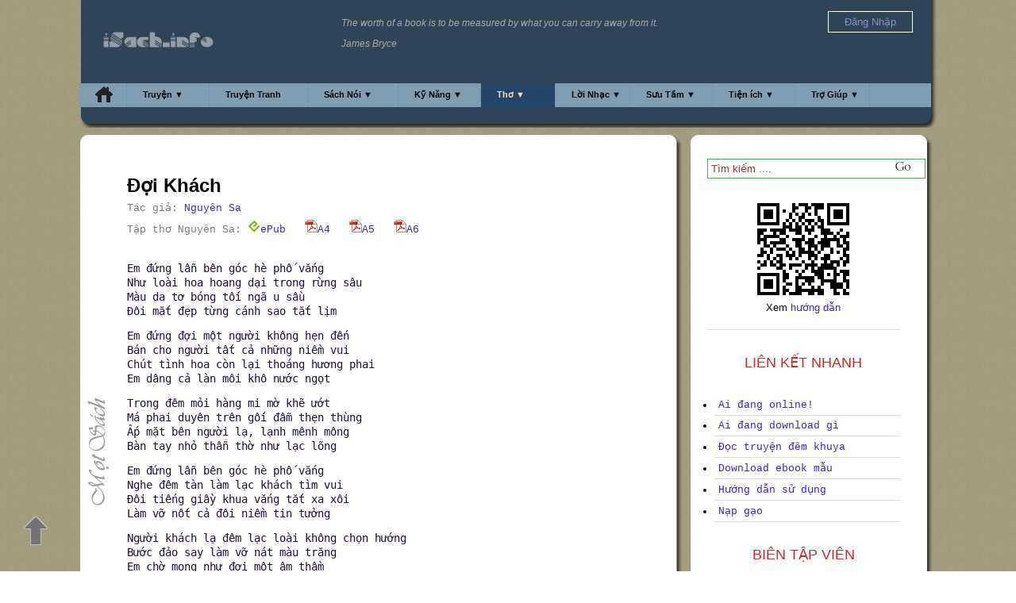

--- FILE ---
content_type: text/css
request_url: https://isach.info/client/css/motsach.css
body_size: 6970
content:
/* -------------------------------------------------------------------------------- global setting ******  */

html
{
	width: 100%;
}
body {
	background:url(https://isach.info/images/css/motsach_bg.png) top left repeat;
	text-align:left;
	font-family: Trebuchet,Verdana,Arial;
	font-size:10pt;
	border:0;
	letter-spacing:0;
	margin:0;
	padding:0;
}

ul {
	list-style-type:none;
}
a {
	text-decoration:none;
	color:#3923C9;
}
a:hover {
	text-decoration: underline;
}
img {
	border:0;
}

/* -------------------------------------------------------------------------------- isach frame ******  */
#globalContainer {
	min-height:100px;
	position:relative;
	top:0;
	left:0;
	margin: 0 auto;
	width:1080px;
}

#top_banner
{
	height: 161px;
	width: 1080px;
}
#top_banner .top_banner_body
{
	background:url(https://isach.info/images/css/top_banner_body.png) top left repeat-y;
	height: 140px;
	width: 100%;
}
#top_banner .top_banner_footer
{
	background:url(https://isach.info/images/css/top_banner_footer.png) top left no-repeat;
	height: 21px;
	width: 100%;
}


#page_footer {
	margin: 0 0 200px 0;
}
#footer_text {
	margin-top:5px;
	font-family:Verdana,Arial;
	text-align:center;
	font-size:11px;
	color:#000;
}
#footer_text a {
	color:#0000A0;
}

#social_network{
	/*border-top: 1px solid #DDD;*/
	/*margin:0 60px; 
	display: inline-block;*/
	/*padding:10px 0 20px 0;*/
display: inline-block;
width: 650px;
padding: 20px 50px 20px 50px;	
}


#logo_box
{
	position:absolute;
	left:20px;
	top:20px;
	width:170px;
	height:113px;
}
#quote_box {
	position:absolute;
	left:330px;
	top:10px;
	font-size:12px;
	font-style:italic;
	width:450px;
	height:100px;
	color:#AAA;
	line-height: 120%;
}

#login_box {
	position:absolute;
	left:720px;
	top:10px;
	font-size:12px;
	font-style:italic;
	width:350px;
	height:100px;
	color:#AAA;
	line-height: 120%;
}

#user_box {
	position: relative;
	left: 790px;
	width: 250px;
	padding: 10px;
	text-align: right;
}
#user_box a {
	color: #8e8ecf
}

#motsach_text_box {
	position:absolute;
	top:500px;
	left:10px;
	background:url(https://isach.info/images/css/motsach_text.gif) top left no-repeat;
	min-height:138px;
	min-width:28px;
	z-index: 15;
}

#go_up_arrow {
	background:url(https://isach.info/images/css/backgrounds.gif) -660px -85px no-repeat;
	height:42px;
	width:34px;
	position:fixed;
	left:30px;
	bottom:30px;
	text-decoration: none;
}
#menu_icon_box {
	position:absolute;
	top:52px;
	left:655px;
	z-index: 10;
}
.menu_icon {
	/*background-image:url(https://isach.info/images/css/backgrounds.gif);  */
	background-image:url(https://isach.info/images/css/menu_icon.png);
	width:32px;
	height:32px; 
}
.menu_icon a {
	width:100%;
	height:100%;
	display: block;
	text-decoration: none;
}


/* -------------------------------------------------------------------------------- top_menu ******  */
.motsach_header {
	position:absolute;
	top:105px;
	left:0px;
	height:30px;
	width:1073px;
	background: #819eb1 none;
	z-index: 20;
}

.menu_content_body {
	background-color: #234567;
	opacity:0.97;
  	/*filter:alpha(opacity=97); */
	width: 200px;
	float: left;
	padding: 0;
	height: 100%;
}

.right_menu_item:hover, .audio_list_item:hover {
	text-decoration: none;
}
ul.menu_list {
	clear:none;
	width:200px;
	margin:0;
	padding:0;
}
ul.menu_list * {
color:#000;
}
ul.menu_list li {
	width:160px;
	float:left;
	position:relative;
	margin: 0 0 0 0;
	padding: 0 40px 0 40px;
}


#pageNav {
	list-style-type:none;
	display:block;
	height:50px;
	color:#300;
	margin:0;
	padding:0;
	z-index: 25;
}

#pageNav>li {
	float:left;
	padding-right:3px;
	border-right: 1px solid #818DB1;
	height: 30px;
}

#pageNav>li>a {
	display:block;
	margin: 0;
	padding-left: 20px;
	padding-top: 8px;
}

#navHome, #navStory, #navComic, #navAudio, #navLife, #navPoem, #navLyrics, #navForum, #navCulu, #navUtility, #navmsResource, #navHelp {
	height:34px;
	padding: 0;
	margin:0;
	border: 0px;
	background-repeat:no-repeat;
	cursor: default;
}
#pageNav>li>a{
	font-family: Tahoma, Arial;
	font-size: 8pt;
	font-weight: bold;
	font-style: normal;
	text-decoration: none;
	color: black;
}

#navHome{
	width: 56px;
	background-position: 0 0px;
}
#navStory{
	width: 100px;

}
#navComic{
	width: 120px;
}
#navAudio{
	width: 110px;
}
#navLife{
	width: 100px;
}
#navPoem{
	width: 90px;
}
#navLyrics{
	width: 90px;
}
#navForum{
	width: 90px;
}
#navHelp {
	width: 90px;
}
#navUtility{
	width: 100px;
}

#navmsResource{
	width: 100px;
}
#navHome:hover{
}

#pageNav>li:hover, #pageNav>li:hover>a {
	background-color: #234567; 
	color: #BABA21;
}


.menu_content_body>ul.menu_list>li.menu_item a {
	color: #BABA21;
	font-size: 8pt;
	font-weight: bold;
	font-style: normal;
	text-decoration: none;
}


#pageNav li.menu_item {
	border-bottom: 1px dotted #767603;
	font-size:12px;
	font-style: italic;
	padding: 5px 10px 5px 20px;
	margin: 0 5px 0 5px;
}

.menu_item:hover {
	background-color:#123456;
}

.menu_highlight {
	background: chartreuse; !important;
	padding: 5px 0 5px 0; !important;
}

#pageNav>li:hover #pageNav>li>a:hover {
	color: yellow;
}


#StorySelected>ul#pageNav>li#navStory>a, #PoemSelected>ul#pageNav>li#navPoem>a, #LyricsSelected>ul#pageNav>li#navLyrics>a, #ComicSelected>ul#pageNav>li#navComic>a, #UtilitySelected>ul#pageNav>li#navUtility>a, #AudioSelected>ul#pageNav>li#navAudio>a, #LifeSelected>ul#pageNav>li#navLife>a, #msResourceSelected>ul#pageNav>li#navmsResource>a, #msHelpSelected>ul#pageNav>li#navHelp>a {
	color: wheat !important;
}

#StorySelected>ul#pageNav>li#navStory, #PoemSelected>ul#pageNav>li#navPoem, #LyricsSelected>ul#pageNav>li#navLyrics, #ComicSelected>ul#pageNav>li#navComic, #UtilitySelected>ul#pageNav>li#navUtility, #AudioSelected>ul#pageNav>li#navAudio, #LifeSelected>ul#pageNav>li#navLife, #msResourceSelected>ul#pageNav>li#navmsResource, #msHelpSelected>ul#pageNav>li#navHelp {
	background-color: #234567;

}

#story_top_menu_box, #life_top_menu_box, #audio_top_menu_box, #poem_top_menu_box, #lyrics_top_menu_box, #utility_top_menu_box, #msresource_top_menu_box, #help_top_menu_box {
	position:absolute;
	top:30px;
	display:none;
	padding-top: 20px;
	z-index: 25;
}
#story_top_menu_box {
	width:630px;
	left:60px;
	height: 365px;
}

#life_top_menu_box {
	width:840px;
	left:60px;
	height: 295px;
}
#audio_top_menu_box {
	width:420px;
	left:288px;
	height: 335px;
}
#poem_top_menu_box {
	width:630px;
	left:295px;
	height: 365px;
}
#lyrics_top_menu_box {
	width:840px;
	left:275px;
	height: 395px;
}
#utility_top_menu_box {
	width:430px;
	left:798px;
	height: 160px;
}

#help_top_menu_box {
	width:250px;
	left:795px;
	height: 290px;
}

#utility_top_menu_box .menu_item
{
	width: 180px;
}

#utility_top_menu_box .menu_content_body
{
	width: 230px;
}


#help_top_menu_box .menu_item
{
	width: 235px;
}

#help_top_menu_box .menu_content_body
{
	width: 280px;
}

#msresource_top_menu_box {
	width:210px;
	left:694px;
	height: 200px;
}


/* -------------------------------------------------------------------------------- right menu box ******  */

#motsach_right_menu_box {
	position:absolute;
	top:170px;
	left:770px;
	width:305px;
}
#motsach_right_menu_header {
	width:100%;
	background:url(https://isach.info/images/css/backgrounds.gif) 0 -40px no-repeat;
	height:10px;
	z-index: 5;
}
#top_story_title,#latest_story_title,#tac_pham_title,#tac_gia_title,#top_poem_title,#top_lyrics_title,#latest_poem_title,#latest_lyrics_title,
#story_same_author_title,#poem_same_author_title,#lyrics_same_author_title,#story_same_category_title,#comic_same_category_title,
#poem_same_category_title,#latest_comic_title, #quick_links_title, #download_ebooks_title, #top_audio_title, 
#audio_same_author_title, #audio_same_category_title, #latest_audio_title, #audio_same_reader_title, #msresource_title {
	margin-top:10px;
	background-image:url(https://isach.info/images/css/titles.gif);
	background-repeat:no-repeat;
	min-height:40px;
	width:300px;
	z-index: 200;
}
#top_story_title, #top_audio_title {
	background-position: 0 0;
}
#latest_story_title,#latest_comic_title, #latest_audio_title {
	background-position: 0 -40px;
}
#top_poem_title, #top_lyrics_title {
	background-position: 0 -160px;
}
#latest_poem_title, #latest_lyrics_title {
	background-position: 0 -200px;
}
#tac_pham_title {
	background-position: -150px -320px;
	width:150px !important;
}
#tac_gia_title {
	background-position: 0 -320px;
	width:150px !important;
}
#story_same_author_title, #audio_same_author_title {
	background-position: 0 -120px;
}
#audio_same_reader_title {
	background-position: 0 -565px;
}
#poem_same_author_title,#lyrics_same_author_title {
	background-position: 0 -280px;
}
#story_same_category_title,#comic_same_category_title, #audio_same_category_title  {
	background-position: 0 -80px;
}
#poem_same_category_title {
	background-position: 0 -240px;
}
#quick_links_title {
	background-position: 0 -440px;
}
#download_ebooks_title{
	background-position: 0 -520px;
}
ul .right_menu_list_box {
	padding-left:10px;
	margin-left: 0px;
}
#motsach_author_menu_header {
	margin-top:30px;
	width:100%;
	background:url(https://isach.info/images/css/author_menu_header_bg.png) 0 0 no-repeat;
	height:60px;
}
#motsach_right_menu_body {
	background:url(https://isach.info/images/css/right_menu_body_bg.png) 0 0 repeat-y;
	min-height:200px;
}
#motsach_right_menu_body_content {
	width:80%;
	padding:20px 0 20px 20px;
}
#motsach_right_menu_footer {
	width:100%;
	background:url(https://isach.info/images/css/backgrounds.gif) 0 -60px no-repeat;
	height:20px;
}
#motsach_content_menu_body_content {
	width:80%;
	padding:20px 0 20px 30px;
}
#motsach_content_menu_footer {
	width:100%;
	background:url(https://isach.info/images/css/category_menu_footer_bg.png) 0 0 no-repeat;
	min-height:35px;
}

#pm1 #p1,#pm2 #p2,#pm3 #p3,#pm4 #p4,#pm5 #p5,#pm6 #p6,#pm7 #p7,#pm8 #p8,#pm9 #p9,#pm10 #p10,#pm11 #p11,#pm12 #p12,#pm13 #p13,#pm14 #p14,#pm15 #p15,#pm16 #p16,#pm17 #p17,#pm18 #p18,#pm19 #p19,#pm20 #p20,#pm21 #p21,#pm22 #p22,#pm23 #p23,#pm24 #p24,#pm25 #p25,#pm26 #p26,#pm27 #p27,#pm28 #p28,#pm29 #p29,#pm30 #p30,#pm31 #p31,#pm32 #p32,#pm33 #p33,#pm34 #p34,#pm35 #p35,#pm36 #p36,#pm37 #p37,#pm38 #p38,#pm39 #p39,#pm40 #p40,#pm41 #p41,#pm42 #p42,#pm43 #p43,#pm44 #p44,#pm45 #p45,#pm46 #p46,#pm47 #p47,#pm48 #p48,#pm49 #p49,#pm50 #p50,#pm51 #p51,#pm52 #p52,#pm53 #p53,#pm54 #p54,#pm55 #p55,#pm56 #p56,#pm57 #p57,#pm58 #p58,#pm59 #p59,#pm60 #p60,#pm61 #p61,#pm62 #p62,#pm63 #p63,#pm64 #p64,#pm65 #p65,#pm66 #p66,#pm67 #p67,#pm68 #p68,#pm69 #p69,#pm70 #p70,#pm71 #p71,#pm72 #p72,#pm73 #p73,#pm74 #p74,#pm75 #p75,#pm76 #p76,#pm77 #p77,#pm78 #p78,#pm79 #p79,#pm80 #p80,#pm81 #p81,#pm82 #p82,#pm83 #p83,#pm84 #p84,#pm85 #p85,#pm86 #p86,#pm87 #p87,#pm88 #p88,#pm89 #p89,#pm90 #p90,#pm91 #p91,#pm92 #p92,#pm93 #p93,#pm94 #p94,#pm95 #p95,#pm96 #p96,#pm97 #p97,#pm98 #p98,#pm99 #p99,#pm100 #p100,#pm101 #p101,#pm102 #p102,#pm103 #p103,#pm104 #p104,#pm105 #p105,#pm106 #p106,#pm107 #p107,#pm108 #p108,#pm109 #p109,#pm110 #p110,#pm111 #p111,#pm112 #p112,#pm113 #p113,#pm114 #p114,#pm115 #p115,#pm116 #p116,#pm117 #p117,#pm118 #p118,#pm119 #p119,#pm120 #p120,#pm121 #p121,#pm122 #p122,#pm123 #p123,#pm124 #p124,#pm125 #p125,#pm126 #p126,#pm127 #p127,#pm128 #p128,#pm129 #p129,#pm130 #p130,#pm131 #p131,#pm132 #p132,#pm133 #p133,#pm134 #p134,#pm135 #p135,#pm136 #p136,#pm137 #p137,#pm138 #p138,#pm139 #p139,#pm140 #p140,#pm141 #p141,#pm142 #p142,#pm143 #p143,#pm144 #p144,#pm145 #p145,#pm146 #p146,#pm147 #p147,#pm148 #p148,#pm149 #p149,#pm150 #p150,#pm151 #p151,#pm152 #p152,#pm153 #p153,#pm154 #p154,#pm155 #p155,#pm156 #p156,#pm157 #p157,#pm158 #p158,#pm159 #p159,#pm160 #p160,#pm161 #p161,#pm162 #p162,#pm163 #p163,#pm164 #p164,#pm165 #p165,#pm166 #p166,#pm167 #p167,#pm168 #p168,#pm169 #p169,#pm170 #p170,#pm171 #p171,#pm172 #p172,#pm173 #p173,#pm174 #p174,#pm175 #p175,#pm176 #p176,#pm177 #p177,#pm178 #p178,#pm179 #p179,#pm180 #p180,#pm181 #p181,#pm182 #p182,#pm183 #p183,#pm184 #p184,#pm185 #p185,#pm186 #p186,#pm187 #p187,#pm188 #p188,#pm189 #p189,#pm190 #p190,#pm191 #p191,#pm192 #p192,#pm193 #p193,#pm194 #p194,#pm195 #p195,#pm196 #p196,#pm197 #p197,#pm198 #p198,#pm199 #p199,#cm0 #c0,#cmA #cA,#cmB #cB,#cmC #cC,#cmD #cD,#cmE #cE,#cmF #cF,#cmG #cG,#cmH #cH,#cmI #cI,#cmJ #cJ,#cmK #cK,#cmL #cL,#cmM #cM,#cmN #cN,#cmO #cO,#cmP #cP,#cmQ #cQ,#cmR #cR,#cmS #cS,#cmT #cT,#cmU #cU,#cmV #cV,#cmW #cW,#cmX #cX,#cmY #cY,#cmZ #cZ {
	background-color:#3B5998;
	color:#FFF;
}

#m01 #c01,#m01 #c001,#m02 #c02,#m03 #c03,#m04 #c04,#m05 #c05,#m06 #c06,#m07 #c07,#m08 #c08,#m09 #c09,#m10 #c10,#m11 #c11,#m12 #c12,#m13 #c13,#m14 #c14,#m15 #c15,#m16 #c16,#m17 #c17,#m18 #c18,#m19 #c19,#m20 #c20,#m21 #c21,#m22 #c22,#m23 #c23,#m24 #c24,#m25 #c25,#m26 #c26,#m27 #c27,#m28 #c28,#m29 #c29,#m30 #c30,#m31 #c31,#m32 #c32,#m33 #c33,#m34 #c34,#m35 #c35,#m36 #c36,#m37 #c37,#m38 #c38,#m39 #c39,#m40 #c40,#m41 #c41,#m42 #c42,#m43 #c43,#m44 #c44,#m45 #c45,#m46 #c46,#m47 #c47,#m48 #c48,#m49 #c49,#m50 #c50,#m51 #c51,#m52 #c52,#m53 #c53,#m54 #c54,#m55 #c55,#m56 #c56,#m57 #c57,#m58 #c58,#m59 #c59,#m60 #c60,#m61 #c61,#m62 #c62,#m63 #c63,#m64 #c64,#m65 #c65,#m66 #c66,#m67 #c67,#m68 #c68,#m69 #c69,#m70 #c70,#m71 #c71,#m72 #c72,#m73 #c73,#m74 #c74,#m75 #c75,#m76 #c76,#m77 #c77,#m78 #c78,#m79 #c79,#m80 #c80,#m81 #c81,#m82 #c82,#m83 #c83,#m84 #c84,#m85 #c85,#m86 #c86,#m87 #c87,#m88 #c88,#m89 #c89,#m90 #c90,#m91 #c91,#m92 #c92,#m93 #c93,#m94 #c94,#m95 #c95,#m96 #c96,#m97 #c97,#m98 #c98,#m99 #c99,#m001 #c001,#m002 #c002,#m003 #c003,#m004 #c004,#m005 #c005,#m006 #c006,#m007 #c007,#m008 #c008,#m009 #c009,#m010 #c010,#m011 #c011,#m012 #c012,#m013 #c013,#m014 #c014,#m015 #c015,#m016 #c016,#m017 #c017,#m018 #c018,#m019 #c019,#m020 #c020,#m021 #c021,#m022 #c022,#m023 #c023,#m024 #c024,#m025 #c025,#m026 #c026,#m027 #c027,#m028 #c028,#m029 #c029,#m030 #c030,#m031 #c031,#m032 #c032,#m033 #c033,#m034 #c034,#m035 #c035,#m036 #c036,#m037 #c037,#m038 #c038,#m039 #c039,#m040 #c040,#m041 #c041,#m042 #c042,#m043 #c043,#m044 #c044,#m045 #c045,#m046 #c046,#m047 #c047,#m048 #c048,#m049 #c049,#m050 #c050,#m051 #c051,#m052 #c052,#m053 #c053,#m054 #c054,#m055 #c055,#m056 #c056,#m057 #c057,#m058 #c058,#m059 #c059,#m060 #c060,#m061 #c061,#m062 #c062,#m063 #c063,#m064 #c064,#m065 #c065,#m066 #c066,#m067 #c067,#m068 #c068,#m069 #c069,#m070 #c070,#m071 #c071,#m072 #c072,#m073 #c073,#m074 #c074,#m075 #c075,#m076 #c076,#m077 #c077,#m078 #c078,#m079 #c079,#m080 #c080,#m081 #c081,#m082 #c082,#m083 #c083,#m084 #c084,#m085 #c085,#m086 #c086,#m087 #c087,#m088 #c088,#m089 #c089,#m090 #c090,#m091 #c091,#m092 #c092,#m093 #c093,#m094 #c094,#m095 #c095,#m096 #c096,#m097 #c097,#m098 #c098,#m099 #c099,.menu_item_header:hover {
	background-color:#dec5c5;
}
.characterbox {
	min-height:150px;
	margin:0;
	padding:0;
}

/* -------------------------------------------------------------------------------- motsach_content_box ******  */
#motsach_content_box {
	position:absolute;
	top:170px;
	margin-left:0;
	width:762px;
}
#motsach_content_header {
	width:100%;
	background:url(https://isach.info/images/css/backgrounds.gif) 0 0 no-repeat;
	height:10px;
	z-index: 5;
}
#motsach_content {
	width:762px;
	background:url(https://isach.info/images/css/motsach_content_body_bg.png) top left repeat-y;
	min-height:500px;
	z-index: 5;
}
#motsach_content_body {
	
	padding:40px 50px 30px 60px;
}
#motsach_content_footer {
	width:762px;
	background:url(https://isach.info/images/css/backgrounds.gif) 0 -15px no-repeat;
	height:25px;
	margin-top:-2px;
	z-index: 5;
}
.ms_list_item {
	display:block;
	min-height:20px;
	border-bottom: 1px solid #DDD;
	padding:10px 0 0;
}


.tac_pham_list_header,.tac_gia_list_header, .audio_list_header {
	margin-bottom:0;
	margin-top:20px;
	width:300px;
	background-image:url(https://isach.info/images/css/titles.gif);
	height:40px;
}
.tac_pham_list_header {
	background-position:0 -360px;
}
.tac_gia_list_header {
	background-position:0 -400px;
}
.audio_list_header {
	background-position:0 -480px;
}

/* display the image instead of text. For ex: Tacgia-sotacpham */
.right_menu_title,.left_menu_title,.side_menu_title,.tac_pham_list_header span,.tac_gia_list_header span,#navTale #navTaleDopMenu {
	display:none;
}


/* -------------------------------------------------------------------------------- paging ******  */
div.paging_box_top {
	min-height:50px;
	width:100%;
	margin:50px 0 0;
	padding:0;
}
div.paging_box_bottom,div.paging_box_empty {
	min-height:50px;
	width:100%;
	margin:0;
	padding:0;
}
ul.pagination, ul.character_box {
	font-size:16px;
	line-height:140%;
	text-align:left;
	white-space:normal;
	min-height:30px;
	min-width:5px;
	padding-left:5px;
	margin-left:0;
	float:right;
}
.pagination li,.characterbox li {
	float:left;
	position:relative;
	border:0;
}
.pagination a:active,.pagination a:focus,.pagination a:hover,characterbox a:active,.characterbox a:focus,.characterbox a:hover {
	background-color:green;
	color:#000;
	display:block;
	border-color:gray #C9C7BC #C9C7BC gray;
}
.pagination a,.pagination strong,.characterbox a,.characterbox strong {
	display:block;
	background-color:#FFFFFA;
	border-radius:6px;
	float:left;
	text-align:center;
	text-decoration:none;
	vertical-align:top;
	width:30px;
	height:23px;
	border: 1px solid #555;
	margin:2px;
	padding:0;
}
.pagination li ul {
	display:none;
	position:absolute;
	top:0;
	left:0;
	background-color:#FFFCCF;
	float:left;
	list-style-type:none;
	margin:0 0 0 -1px;
}
.pagination li:hover ul,.pagination li.over ul {
	display:block;
	position:absolute;
	top:0;
	left:0;
	background-color:#FFF;
	float:left;
	list-style-type:none;
	border: 2px solid #000;
	margin:28px 0 0 -1px;
	padding:5px;
}
.pagination li ul li {
	margin-top:0;
	margin-left:0;
	padding:0;
}
.pagination li>ul {
	top:auto;
	left:auto;
}
.navigator_next {
	background:url(https://isach.info/images/css/backgrounds.gif) -600px -85px no-repeat;
	border:0;
	width:25px;
	height:40px;
	display:block;
}
.navigator_prev {
	background:url(https://isach.info/images/css/backgrounds.gif) -630px -85px no-repeat;
	border:0;
	width:25px;
	height:40px;
	display:block;
}

a.navigator {
	border:0;
	background-color:#FFF;
}
img.navigator {
	padding-top:4px;
	border:0;
}

/* -------------------------------------------------------------------------------- chapter navigator ******  */
.chapter_navigator {
	margin:0 -40px -65px;
	padding:10px 0 5px;
}
.chapter_prev {
	position:absolute;
	left:20px;
	top:160px;
	display:block;
}
.chapter_next {
	position:absolute;
	left:710px;
	top:160px;
	display:block;
}
.chapter_prev_bottom {
	position:relative;
	left:20px;
	top:0px;
	display:block;
	width: 40px;
	z-index: 15;
}
.chapter_next_bottom {
	position:relative;
	left:0px;
	top:0px;
	display:block;
	width: 40px;
	z-index: 15;
}
.navigator_bottom {
	margin-top:50px;
	margin-bottom: 100px;
	text-align:center;
	font-size:13px;
	z-index: 30;
}
.prev_chapter_link,.current_chapter_link,.next_chapter_link,.prev_page_link,.current_page_link,.next_page_link {
	display:block;
	width:210px;
	border-bottom: 1px solid #DDD;
	font-style: italic;
	color: #DDD;
}
.current_chapter_link {
	margin-left:210px;
}
.current_chapter_link a {
	font-style: normal;
	
}
.next_chapter_link {
	margin-left:420px;
}

/* -------------------------------------------------------------------------------- common ******  */
.right_menu_item {
	border-bottom: 1px solid #DDD;
	font-size:13px;
	/*font-family: monospace;	*/
	font-family: "Menlo", Courier, Helvetica, Arial, sans-serif;
	padding:5px;
}

.menu_item, .audio_list_item {
	border-bottom: 1px solid #DDD;
	padding:5px;

}

/* -------------------------------------------------------------------------------- common ******  */
#search_box {
	width:200px;
	margin-bottom: 20px;
}
.search_label {
	margin-right:20px;
	color:#888;
	font-size:11px;
}
#search_button {
	position: relative;
	border:0 none;
	cursor:pointer;
	height:30px;
	text-indent:50px;
	width:30px;
	margin-top: -27px;
	left: 238px;
	opacity:0;
  	/*filter:alpha(opacity=0);*/ /* For IE8 and earlier */
}
#search_text_box {
	width:290px;
	height:22px;
	margin-left: -14px;
	margin-top: -10px;
	border:0;
	background:url(https://isach.info/images/css/backgrounds.gif) 0 -85px no-repeat;
	padding-top:13px;
}
.search_text_box {
	border: 1px solid rgba(66, 170, 82, 1);
	margin-left: 15px;
	margin-top: -3px;
	padding: 4px;
	background-color:transparent;
	color: rgba(153, 51, 58, 1);
}

/* -------------------------------------------------------------------------------- decoration ******  */



/* -------------------------------------------------------------------------------- content files******  */

.ms_title {
	color:#000;
	font-size:18pt;
	font-weight:bolder;
	padding-top:0;
	font-family: "Palatino Linotype", Tahoma, Geneva, sans-serif;
}

.ms_chapter, .ms_chapter_id {
	font-family: "Palatino Linotype", Tahoma, Geneva, sans-serif;
	color:#C52929;
	text-transform: uppercase;
	text-align:center;
	margin:30px 0;
	font-size: 18px;
}

.ms_chapter_id
{
	margin:30px 0 0 !important;
}
.ms_text, .ms_quote, .ms_highlight, .ms_text_b, .ms_text_i {
	line-height: 140%;
	color: #545353;
	text-align: justify;
	padding-top: 10px;
	font-family: Trebuchet,Verdana,Arial;
}

#story_body .ms_text, #story_body .ms_quote, #story_body .ms_highlight, #story_body .ms_text_b, #story_body .ms_text_i {
	font-size: 18px;
}

.ms_text_b {
	font-weight: bold;
}
.ms_text_i {
	font-style: italic;
}

.ms_highlight
{
	color: red !important;
}
.ms_blank
{
	line-height: 100%;
}
.ms_quote {
	color:#606;
	font-style:italic;
}

.story_poem {
	line-height:130%;
	font-style:italic;
	color:#281992;
	padding-left: 100px;
	font-family: monospace, "Menlo", Courier, Helvetica, Arial, sans-serif;
}

.ms_note, .poem_note {
	line-height:140%;
	padding-top: 6px;
	color:#777;
	font-style:italic;
}

.ms_focus {
	text-align:justify;
	font-family:"Palatino Linotype", Tahoma, Geneva, sans-serif;
	color: rgba(36, 36, 108, 1);
	text-transform: uppercase;
	margin: 30px 0 0 0;
	font-size: 14px;
	font-weight: bold;
	
}
.comic_image {
	min-width:700px;
	max-width: 1400px;
	padding-left: 10px;
	text-align:left;
	padding-top: 5px;
	padding-bottom: 10px;
	padding-right: 100px;
}

@font-face {
    font-family: isach_dinh_hon;
    src: url('../fonts/UVNDinhHon.TTF');
}




.poem_text {
	line-height:130%;
	color:#1F0D33;
	font-family: monospace, Times, serif;
	font-size: 14px;
	text-rendering: geometricPrecision ;	
}

.ms_end_note_title {
	margin-top:30px;
	padding-bottom:0;
	margin-bottom:20px;
	font-family:Tahoma, Geneva, sans-serif;
	color:#777;
	font-weight:bolder;
	line-height:140%;
	border-bottom: 1px solid #DDD;
	font-size:13px;
}


.ms_end_note {
	margin-top:5px;
	font-family:Tahoma, Geneva, sans-serif;
	color:#777;
	line-height:140%;
	font-size:11px;
	text-align:justify;
	font-family: monospace;
}


.ms_break, .poem_breaks
{
	text-align:center;
	line-height: 300%;
}

.poem_break
{
	line-height: 100%;
}

/* -------------------------------------------------------------------------------- content code ******  */
.comic_text_note
{
	margin-top: 30px;
	font-size: 13px;
	font-style: italic;
}

.error_message_box, .info_message_box {
	background: none repeat scroll 0 0 #FFEBE8;
	border: 1px solid #DD3C10;
	height: 0;
	line-height: 15px;
	margin: 10px 30px 10px 35px;
	overflow: hidden;
	display: block;
	height: auto;
	text-align: center;
}
.error_message_text, .info_message_text {
	padding: 7px 3px;
}
.info_message_box {
	background: none repeat scroll 0px 0px #F8F8BB;
	border: 1px solid #8D870A;
}


.left_list_item {
	text-align:left;
	float:left;
	white-space: nowrap;
}
.right_list_item {
	text-align:right;
	color:#777;
	font-style:italic;
}
label.error {
	display: none;
	color: red;
}

.ms_list_item {
	display:block;
	min-height:20px;
	border-bottom: 1px solid #DDD;
	padding:10px 0 0;
}
.ms_author {
	font-weight:100;
	font-size:13px;
	/* font-family: monospace; */
	color:#777;
	line-height:150%;
	margin:5px 0;
	text-align:left;
	font-family: "Menlo", Courier, Helvetica, Arial, sans-serif;
}


#comic_box
{
	min-width: 900px;
	margin-top: 100px; 
	margin-left: -70px;
	padding: 0;	
	background:url(https://isach.info/images/css/motsach_bg.png) top left repeat;
}

.review_section {
	border-bottom: 1px solid #DDD;
	padding:20px 0;
}
.review_section_end {
	border:0;
	padding:20px 0 0;
}

.review_section div.see_more, .review_section_end div.see_more {
	padding-top:10px;
}

.see_more a {
	text-decoration:underline;
}

.msresource_section
{
	margin-top: 30px;
	padding-bottom: 0;
	margin-bottom: 20px;
	font-family: Tahoma, Geneva, sans-serif;
	color: #2064A2;
	font-weight: bolder;
	line-height: 140%;
	border-bottom: 1px solid #A59797;
	font-size: 15px;
}


.list_item_end_line {
	border-bottom:1px solid #EEE;
}

.left_list_item_author {
	float:left;
	width:350px;
	display:inline;
	line-height:150%;
}
.right_list_item_author {
	display:inline;
	line-height:150%;
}

#audio_book_icon_box {
	position:absolute;
	top:20px;
	left:600px;
	z-index: 15;
}

/* Overwrite jQuery-ui */
.ui-widget {
	font-size: 95% !important;
}


#chapter_navigator_box_top {
	width:100%;
}


/* ----------------------------------- ebook ----------------------------------- */
body {
	text-align:left;
	font-family: Trebuchet,Verdana,Arial;
	font-size:10pt;
	border:0;
	letter-spacing:0;
	margin:0;
	padding:0;
}


.ms_image {
	margin-top:50px;
	margin-bottom:0;
	text-align:center;
}
.ms_image img {
	max-width: 650px;
}

.firstletter {
	float:left;
	font-size:3em;
	line-height:1;
	font-weight:700;
	margin-right:5px;
}
.ms_image_caption {
	line-height:140%;
	color:#606;
	font-style:italic;
	text-align:center;
	padding-top:10px;
}


/* social sharing */
.social_icon {
	width: 32px;
	height: 32px;
	cursor: pointer;
	margin: 0 2px;
}

a.social_icon:hover {
	text-decoration: none;
}
.social_icon img{
	
}

.social_icon img:hover {

opacity: 0.8;
}


*::-moz-selection {
    background-color: #ED2F00;
    color: #FFF;
}

.microdata
{
	display: none;
}

#login_menu li.menu_item {
	border-bottom: 1px dotted #767603;
	font-size:12px;
	font-style: italic;
	margin: 0 5px 0 5px;
}




--- FILE ---
content_type: text/css
request_url: https://isach.info/client/css/dropcap.css
body_size: 5506
content:

#dropcap {
	height:196px;
	width:136px;
	margin-top:-50px;
	float:left;
	background-position:0 0;
	background-repeat:no-repeat;
}

.dropcap_tuy_but_A {background-image:url(https://isach.info/images/dropcap/tuy_but/A.gif);}
.dropcap_tuy_but_B {background-image:url(https://isach.info/images/dropcap/tuy_but/B.gif);}
.dropcap_tuy_but_C {background-image:url(https://isach.info/images/dropcap/tuy_but/C.gif);}
.dropcap_tuy_but_D {background-image:url(https://isach.info/images/dropcap/tuy_but/D.gif);}
.dropcap_tuy_but_E {background-image:url(https://isach.info/images/dropcap/tuy_but/E.gif);}
.dropcap_tuy_but_F {background-image:url(https://isach.info/images/dropcap/tuy_but/F.gif);}
.dropcap_tuy_but_G {background-image:url(https://isach.info/images/dropcap/tuy_but/G.gif);}
.dropcap_tuy_but_H {background-image:url(https://isach.info/images/dropcap/tuy_but/H.gif);}
.dropcap_tuy_but_I {background-image:url(https://isach.info/images/dropcap/tuy_but/I.gif);}
.dropcap_tuy_but_J {background-image:url(https://isach.info/images/dropcap/tuy_but/J.gif);}
.dropcap_tuy_but_K {background-image:url(https://isach.info/images/dropcap/tuy_but/K.gif);}
.dropcap_tuy_but_L {background-image:url(https://isach.info/images/dropcap/tuy_but/L.gif);}
.dropcap_tuy_but_M {background-image:url(https://isach.info/images/dropcap/tuy_but/M.gif);}
.dropcap_tuy_but_N {background-image:url(https://isach.info/images/dropcap/tuy_but/N.gif);}
.dropcap_tuy_but_O {background-image:url(https://isach.info/images/dropcap/tuy_but/O.gif);}
.dropcap_tuy_but_P {background-image:url(https://isach.info/images/dropcap/tuy_but/P.gif);}
.dropcap_tuy_but_Q {background-image:url(https://isach.info/images/dropcap/tuy_but/Q.gif);}
.dropcap_tuy_but_R {background-image:url(https://isach.info/images/dropcap/tuy_but/R.gif);}
.dropcap_tuy_but_S {background-image:url(https://isach.info/images/dropcap/tuy_but/S.gif);}
.dropcap_tuy_but_T {background-image:url(https://isach.info/images/dropcap/tuy_but/T.gif);}
.dropcap_tuy_but_U {background-image:url(https://isach.info/images/dropcap/tuy_but/U.gif);}
.dropcap_tuy_but_V {background-image:url(https://isach.info/images/dropcap/tuy_but/V.gif);}
.dropcap_tuy_but_W {background-image:url(https://isach.info/images/dropcap/tuy_but/W.gif);}
.dropcap_tuy_but_X {background-image:url(https://isach.info/images/dropcap/tuy_but/X.gif);}
.dropcap_tuy_but_Y {background-image:url(https://isach.info/images/dropcap/tuy_but/Y.gif);}
.dropcap_tuy_but_Z {background-image:url(https://isach.info/images/dropcap/tuy_but/Z.gif);}
.dropcap_tuy_but_0 {background-image:url(https://isach.info/images/dropcap/default/0.gif);}
.dropcap_tuy_but_1 {background-image:url(https://isach.info/images/dropcap/default/1.gif);}
.dropcap_tuy_but_2 {background-image:url(https://isach.info/images/dropcap/default/2.gif);}
.dropcap_tuy_but_3 {background-image:url(https://isach.info/images/dropcap/default/3.gif);}
.dropcap_tuy_but_4 {background-image:url(https://isach.info/images/dropcap/default/4.gif);}
.dropcap_tuy_but_5 {background-image:url(https://isach.info/images/dropcap/default/5.gif);}
.dropcap_tuy_but_6 {background-image:url(https://isach.info/images/dropcap/default/6.gif);}
.dropcap_tuy_but_7 {background-image:url(https://isach.info/images/dropcap/default/7.gif);}
.dropcap_tuy_but_8 {background-image:url(https://isach.info/images/dropcap/default/8.gif);}
.dropcap_tuy_but_9 {background-image:url(https://isach.info/images/dropcap/default/9.gif);}

.dropcap_tuoi_hoc_tro_A {background-image:url(https://isach.info/images/dropcap/tuoi_hoc_tro/A.gif);}
.dropcap_tuoi_hoc_tro_B {background-image:url(https://isach.info/images/dropcap/tuoi_hoc_tro/B.gif);}
.dropcap_tuoi_hoc_tro_C {background-image:url(https://isach.info/images/dropcap/tuoi_hoc_tro/C.gif);}
.dropcap_tuoi_hoc_tro_D {background-image:url(https://isach.info/images/dropcap/tuoi_hoc_tro/D.gif);}
.dropcap_tuoi_hoc_tro_E {background-image:url(https://isach.info/images/dropcap/tuoi_hoc_tro/E.gif);}
.dropcap_tuoi_hoc_tro_F {background-image:url(https://isach.info/images/dropcap/tuoi_hoc_tro/F.gif);}
.dropcap_tuoi_hoc_tro_G {background-image:url(https://isach.info/images/dropcap/tuoi_hoc_tro/G.gif);}
.dropcap_tuoi_hoc_tro_H {background-image:url(https://isach.info/images/dropcap/tuoi_hoc_tro/H.gif);}
.dropcap_tuoi_hoc_tro_I {background-image:url(https://isach.info/images/dropcap/tuoi_hoc_tro/I.gif);}
.dropcap_tuoi_hoc_tro_J {background-image:url(https://isach.info/images/dropcap/tuoi_hoc_tro/J.gif);}
.dropcap_tuoi_hoc_tro_K {background-image:url(https://isach.info/images/dropcap/tuoi_hoc_tro/K.gif);}
.dropcap_tuoi_hoc_tro_L {background-image:url(https://isach.info/images/dropcap/tuoi_hoc_tro/L.gif);}
.dropcap_tuoi_hoc_tro_M {background-image:url(https://isach.info/images/dropcap/tuoi_hoc_tro/M.gif);}
.dropcap_tuoi_hoc_tro_N {background-image:url(https://isach.info/images/dropcap/tuoi_hoc_tro/N.gif);}
.dropcap_tuoi_hoc_tro_O {background-image:url(https://isach.info/images/dropcap/tuoi_hoc_tro/O.gif);}
.dropcap_tuoi_hoc_tro_P {background-image:url(https://isach.info/images/dropcap/tuoi_hoc_tro/P.gif);}
.dropcap_tuoi_hoc_tro_Q {background-image:url(https://isach.info/images/dropcap/tuoi_hoc_tro/Q.gif);}
.dropcap_tuoi_hoc_tro_R {background-image:url(https://isach.info/images/dropcap/tuoi_hoc_tro/R.gif);}
.dropcap_tuoi_hoc_tro_S {background-image:url(https://isach.info/images/dropcap/tuoi_hoc_tro/S.gif);}
.dropcap_tuoi_hoc_tro_T {background-image:url(https://isach.info/images/dropcap/tuoi_hoc_tro/T.gif);}
.dropcap_tuoi_hoc_tro_U {background-image:url(https://isach.info/images/dropcap/tuoi_hoc_tro/U.gif);}
.dropcap_tuoi_hoc_tro_V {background-image:url(https://isach.info/images/dropcap/tuoi_hoc_tro/V.gif);}
.dropcap_tuoi_hoc_tro_W {background-image:url(https://isach.info/images/dropcap/tuoi_hoc_tro/W.gif);}
.dropcap_tuoi_hoc_tro_X {background-image:url(https://isach.info/images/dropcap/tuoi_hoc_tro/X.gif);}
.dropcap_tuoi_hoc_tro_Y {background-image:url(https://isach.info/images/dropcap/tuoi_hoc_tro/Y.gif);}
.dropcap_tuoi_hoc_tro_Z {background-image:url(https://isach.info/images/dropcap/tuoi_hoc_tro/Z.gif);}
.dropcap_tuoi_hoc_tro_0 {background-image:url(https://isach.info/images/dropcap/default/0.gif);}
.dropcap_tuoi_hoc_tro_1 {background-image:url(https://isach.info/images/dropcap/default/1.gif);}
.dropcap_tuoi_hoc_tro_2 {background-image:url(https://isach.info/images/dropcap/default/2.gif);}
.dropcap_tuoi_hoc_tro_3 {background-image:url(https://isach.info/images/dropcap/default/3.gif);}
.dropcap_tuoi_hoc_tro_4 {background-image:url(https://isach.info/images/dropcap/default/4.gif);}
.dropcap_tuoi_hoc_tro_5 {background-image:url(https://isach.info/images/dropcap/default/5.gif);}
.dropcap_tuoi_hoc_tro_6 {background-image:url(https://isach.info/images/dropcap/default/6.gif);}
.dropcap_tuoi_hoc_tro_7 {background-image:url(https://isach.info/images/dropcap/default/7.gif);}
.dropcap_tuoi_hoc_tro_8 {background-image:url(https://isach.info/images/dropcap/default/8.gif);}
.dropcap_tuoi_hoc_tro_9 {background-image:url(https://isach.info/images/dropcap/default/9.gif);}

.dropcap_truyen_ngu_ngon_A {background-image:url(https://isach.info/images/dropcap/truyen_ngu_ngon/A.gif);}
.dropcap_truyen_ngu_ngon_B {background-image:url(https://isach.info/images/dropcap/truyen_ngu_ngon/B.gif);}
.dropcap_truyen_ngu_ngon_C {background-image:url(https://isach.info/images/dropcap/truyen_ngu_ngon/C.gif);}
.dropcap_truyen_ngu_ngon_D {background-image:url(https://isach.info/images/dropcap/truyen_ngu_ngon/D.gif);}
.dropcap_truyen_ngu_ngon_E {background-image:url(https://isach.info/images/dropcap/truyen_ngu_ngon/E.gif);}
.dropcap_truyen_ngu_ngon_F {background-image:url(https://isach.info/images/dropcap/truyen_ngu_ngon/F.gif);}
.dropcap_truyen_ngu_ngon_G {background-image:url(https://isach.info/images/dropcap/truyen_ngu_ngon/G.gif);}
.dropcap_truyen_ngu_ngon_H {background-image:url(https://isach.info/images/dropcap/truyen_ngu_ngon/H.gif);}
.dropcap_truyen_ngu_ngon_I {background-image:url(https://isach.info/images/dropcap/truyen_ngu_ngon/I.gif);}
.dropcap_truyen_ngu_ngon_J {background-image:url(https://isach.info/images/dropcap/truyen_ngu_ngon/J.gif);}
.dropcap_truyen_ngu_ngon_K {background-image:url(https://isach.info/images/dropcap/truyen_ngu_ngon/K.gif);}
.dropcap_truyen_ngu_ngon_L {background-image:url(https://isach.info/images/dropcap/truyen_ngu_ngon/L.gif);}
.dropcap_truyen_ngu_ngon_M {background-image:url(https://isach.info/images/dropcap/truyen_ngu_ngon/M.gif);}
.dropcap_truyen_ngu_ngon_N {background-image:url(https://isach.info/images/dropcap/truyen_ngu_ngon/N.gif);}
.dropcap_truyen_ngu_ngon_O {background-image:url(https://isach.info/images/dropcap/truyen_ngu_ngon/O.gif);}
.dropcap_truyen_ngu_ngon_P {background-image:url(https://isach.info/images/dropcap/truyen_ngu_ngon/P.gif);}
.dropcap_truyen_ngu_ngon_Q {background-image:url(https://isach.info/images/dropcap/truyen_ngu_ngon/Q.gif);}
.dropcap_truyen_ngu_ngon_R {background-image:url(https://isach.info/images/dropcap/truyen_ngu_ngon/R.gif);}
.dropcap_truyen_ngu_ngon_S {background-image:url(https://isach.info/images/dropcap/truyen_ngu_ngon/S.gif);}
.dropcap_truyen_ngu_ngon_T {background-image:url(https://isach.info/images/dropcap/truyen_ngu_ngon/T.gif);}
.dropcap_truyen_ngu_ngon_U {background-image:url(https://isach.info/images/dropcap/truyen_ngu_ngon/U.gif);}
.dropcap_truyen_ngu_ngon_V {background-image:url(https://isach.info/images/dropcap/truyen_ngu_ngon/V.gif);}
.dropcap_truyen_ngu_ngon_W {background-image:url(https://isach.info/images/dropcap/truyen_ngu_ngon/W.gif);}
.dropcap_truyen_ngu_ngon_X {background-image:url(https://isach.info/images/dropcap/truyen_ngu_ngon/X.gif);}
.dropcap_truyen_ngu_ngon_Y {background-image:url(https://isach.info/images/dropcap/truyen_ngu_ngon/Y.gif);}
.dropcap_truyen_ngu_ngon_Z {background-image:url(https://isach.info/images/dropcap/truyen_ngu_ngon/Z.gif);}
.dropcap_truyen_ngu_ngon_0 {background-image:url(https://isach.info/images/dropcap/default/0.gif);}
.dropcap_truyen_ngu_ngon_1 {background-image:url(https://isach.info/images/dropcap/default/1.gif);}
.dropcap_truyen_ngu_ngon_2 {background-image:url(https://isach.info/images/dropcap/default/2.gif);}
.dropcap_truyen_ngu_ngon_3 {background-image:url(https://isach.info/images/dropcap/default/3.gif);}
.dropcap_truyen_ngu_ngon_4 {background-image:url(https://isach.info/images/dropcap/default/4.gif);}
.dropcap_truyen_ngu_ngon_5 {background-image:url(https://isach.info/images/dropcap/default/5.gif);}
.dropcap_truyen_ngu_ngon_6 {background-image:url(https://isach.info/images/dropcap/default/6.gif);}
.dropcap_truyen_ngu_ngon_7 {background-image:url(https://isach.info/images/dropcap/default/7.gif);}
.dropcap_truyen_ngu_ngon_8 {background-image:url(https://isach.info/images/dropcap/default/8.gif);}
.dropcap_truyen_ngu_ngon_9 {background-image:url(https://isach.info/images/dropcap/default/9.gif);}

.dropcap_truyen_ngan_A {background-image:url(https://isach.info/images/dropcap/truyen_ngan/A.gif);}
.dropcap_truyen_ngan_B {background-image:url(https://isach.info/images/dropcap/truyen_ngan/B.gif);}
.dropcap_truyen_ngan_C {background-image:url(https://isach.info/images/dropcap/truyen_ngan/C.gif);}
.dropcap_truyen_ngan_D {background-image:url(https://isach.info/images/dropcap/truyen_ngan/D.gif);}
.dropcap_truyen_ngan_E {background-image:url(https://isach.info/images/dropcap/truyen_ngan/E.gif);}
.dropcap_truyen_ngan_F {background-image:url(https://isach.info/images/dropcap/truyen_ngan/F.gif);}
.dropcap_truyen_ngan_G {background-image:url(https://isach.info/images/dropcap/truyen_ngan/G.gif);}
.dropcap_truyen_ngan_H {background-image:url(https://isach.info/images/dropcap/truyen_ngan/H.gif);}
.dropcap_truyen_ngan_I {background-image:url(https://isach.info/images/dropcap/truyen_ngan/I.gif);}
.dropcap_truyen_ngan_J {background-image:url(https://isach.info/images/dropcap/truyen_ngan/J.gif);}
.dropcap_truyen_ngan_K {background-image:url(https://isach.info/images/dropcap/truyen_ngan/K.gif);}
.dropcap_truyen_ngan_L {background-image:url(https://isach.info/images/dropcap/truyen_ngan/L.gif);}
.dropcap_truyen_ngan_M {background-image:url(https://isach.info/images/dropcap/truyen_ngan/M.gif);}
.dropcap_truyen_ngan_N {background-image:url(https://isach.info/images/dropcap/truyen_ngan/N.gif);}
.dropcap_truyen_ngan_O {background-image:url(https://isach.info/images/dropcap/truyen_ngan/O.gif);}
.dropcap_truyen_ngan_P {background-image:url(https://isach.info/images/dropcap/truyen_ngan/P.gif);}
.dropcap_truyen_ngan_Q {background-image:url(https://isach.info/images/dropcap/truyen_ngan/Q.gif);}
.dropcap_truyen_ngan_R {background-image:url(https://isach.info/images/dropcap/truyen_ngan/R.gif);}
.dropcap_truyen_ngan_S {background-image:url(https://isach.info/images/dropcap/truyen_ngan/S.gif);}
.dropcap_truyen_ngan_T {background-image:url(https://isach.info/images/dropcap/truyen_ngan/T.gif);}
.dropcap_truyen_ngan_U {background-image:url(https://isach.info/images/dropcap/truyen_ngan/U.gif);}
.dropcap_truyen_ngan_V {background-image:url(https://isach.info/images/dropcap/truyen_ngan/V.gif);}
.dropcap_truyen_ngan_W {background-image:url(https://isach.info/images/dropcap/truyen_ngan/W.gif);}
.dropcap_truyen_ngan_X {background-image:url(https://isach.info/images/dropcap/truyen_ngan/X.gif);}
.dropcap_truyen_ngan_Y {background-image:url(https://isach.info/images/dropcap/truyen_ngan/Y.gif);}
.dropcap_truyen_ngan_Z {background-image:url(https://isach.info/images/dropcap/truyen_ngan/Z.gif);}
.dropcap_truyen_ngan_0 {background-image:url(https://isach.info/images/dropcap/default/0.gif);}
.dropcap_truyen_ngan_1 {background-image:url(https://isach.info/images/dropcap/default/1.gif);}
.dropcap_truyen_ngan_2 {background-image:url(https://isach.info/images/dropcap/default/2.gif);}
.dropcap_truyen_ngan_3 {background-image:url(https://isach.info/images/dropcap/default/3.gif);}
.dropcap_truyen_ngan_4 {background-image:url(https://isach.info/images/dropcap/default/4.gif);}
.dropcap_truyen_ngan_5 {background-image:url(https://isach.info/images/dropcap/default/5.gif);}
.dropcap_truyen_ngan_6 {background-image:url(https://isach.info/images/dropcap/default/6.gif);}
.dropcap_truyen_ngan_7 {background-image:url(https://isach.info/images/dropcap/default/7.gif);}
.dropcap_truyen_ngan_8 {background-image:url(https://isach.info/images/dropcap/default/8.gif);}
.dropcap_truyen_ngan_9 {background-image:url(https://isach.info/images/dropcap/default/9.gif);}

.dropcap_tap_truyen_ngan_A {background-image:url(https://isach.info/images/dropcap/truyen_ngan/A.gif);}
.dropcap_tap_truyen_ngan_B {background-image:url(https://isach.info/images/dropcap/truyen_ngan/B.gif);}
.dropcap_tap_truyen_ngan_C {background-image:url(https://isach.info/images/dropcap/truyen_ngan/C.gif);}
.dropcap_tap_truyen_ngan_D {background-image:url(https://isach.info/images/dropcap/truyen_ngan/D.gif);}
.dropcap_tap_truyen_ngan_E {background-image:url(https://isach.info/images/dropcap/truyen_ngan/E.gif);}
.dropcap_tap_truyen_ngan_F {background-image:url(https://isach.info/images/dropcap/truyen_ngan/F.gif);}
.dropcap_tap_truyen_ngan_G {background-image:url(https://isach.info/images/dropcap/truyen_ngan/G.gif);}
.dropcap_tap_truyen_ngan_H {background-image:url(https://isach.info/images/dropcap/truyen_ngan/H.gif);}
.dropcap_tap_truyen_ngan_I {background-image:url(https://isach.info/images/dropcap/truyen_ngan/I.gif);}
.dropcap_tap_truyen_ngan_J {background-image:url(https://isach.info/images/dropcap/truyen_ngan/J.gif);}
.dropcap_tap_truyen_ngan_K {background-image:url(https://isach.info/images/dropcap/truyen_ngan/K.gif);}
.dropcap_tap_truyen_ngan_L {background-image:url(https://isach.info/images/dropcap/truyen_ngan/L.gif);}
.dropcap_tap_truyen_ngan_M {background-image:url(https://isach.info/images/dropcap/truyen_ngan/M.gif);}
.dropcap_tap_truyen_ngan_N {background-image:url(https://isach.info/images/dropcap/truyen_ngan/N.gif);}
.dropcap_tap_truyen_ngan_O {background-image:url(https://isach.info/images/dropcap/truyen_ngan/O.gif);}
.dropcap_tap_truyen_ngan_P {background-image:url(https://isach.info/images/dropcap/truyen_ngan/P.gif);}
.dropcap_tap_truyen_ngan_Q {background-image:url(https://isach.info/images/dropcap/truyen_ngan/Q.gif);}
.dropcap_tap_truyen_ngan_R {background-image:url(https://isach.info/images/dropcap/truyen_ngan/R.gif);}
.dropcap_tap_truyen_ngan_S {background-image:url(https://isach.info/images/dropcap/truyen_ngan/S.gif);}
.dropcap_tap_truyen_ngan_T {background-image:url(https://isach.info/images/dropcap/truyen_ngan/T.gif);}
.dropcap_tap_truyen_ngan_U {background-image:url(https://isach.info/images/dropcap/truyen_ngan/U.gif);}
.dropcap_tap_truyen_ngan_V {background-image:url(https://isach.info/images/dropcap/truyen_ngan/V.gif);}
.dropcap_tap_truyen_ngan_W {background-image:url(https://isach.info/images/dropcap/truyen_ngan/W.gif);}
.dropcap_tap_truyen_ngan_X {background-image:url(https://isach.info/images/dropcap/truyen_ngan/X.gif);}
.dropcap_tap_truyen_ngan_Y {background-image:url(https://isach.info/images/dropcap/truyen_ngan/Y.gif);}
.dropcap_tap_truyen_ngan_Z {background-image:url(https://isach.info/images/dropcap/truyen_ngan/Z.gif);}
.dropcap_tap_truyen_ngan_0 {background-image:url(https://isach.info/images/dropcap/default/0.gif);}
.dropcap_tap_truyen_ngan_1 {background-image:url(https://isach.info/images/dropcap/default/1.gif);}
.dropcap_tap_truyen_ngan_2 {background-image:url(https://isach.info/images/dropcap/default/2.gif);}
.dropcap_tap_truyen_ngan_3 {background-image:url(https://isach.info/images/dropcap/default/3.gif);}
.dropcap_tap_truyen_ngan_4 {background-image:url(https://isach.info/images/dropcap/default/4.gif);}
.dropcap_tap_truyen_ngan_5 {background-image:url(https://isach.info/images/dropcap/default/5.gif);}
.dropcap_tap_truyen_ngan_6 {background-image:url(https://isach.info/images/dropcap/default/6.gif);}
.dropcap_tap_truyen_ngan_7 {background-image:url(https://isach.info/images/dropcap/default/7.gif);}
.dropcap_tap_truyen_ngan_8 {background-image:url(https://isach.info/images/dropcap/default/8.gif);}
.dropcap_tap_truyen_ngan_9 {background-image:url(https://isach.info/images/dropcap/default/9.gif);}

.dropcap_giao_duc_A {background-image:url(https://isach.info/images/dropcap/truyen_ngan/A.gif);}
.dropcap_giao_duc_B {background-image:url(https://isach.info/images/dropcap/truyen_ngan/B.gif);}
.dropcap_giao_duc_C {background-image:url(https://isach.info/images/dropcap/truyen_ngan/C.gif);}
.dropcap_giao_duc_D {background-image:url(https://isach.info/images/dropcap/truyen_ngan/D.gif);}
.dropcap_giao_duc_E {background-image:url(https://isach.info/images/dropcap/truyen_ngan/E.gif);}
.dropcap_giao_duc_F {background-image:url(https://isach.info/images/dropcap/truyen_ngan/F.gif);}
.dropcap_giao_duc_G {background-image:url(https://isach.info/images/dropcap/truyen_ngan/G.gif);}
.dropcap_giao_duc_H {background-image:url(https://isach.info/images/dropcap/truyen_ngan/H.gif);}
.dropcap_giao_duc_I {background-image:url(https://isach.info/images/dropcap/truyen_ngan/I.gif);}
.dropcap_giao_duc_J {background-image:url(https://isach.info/images/dropcap/truyen_ngan/J.gif);}
.dropcap_giao_duc_K {background-image:url(https://isach.info/images/dropcap/truyen_ngan/K.gif);}
.dropcap_giao_duc_L {background-image:url(https://isach.info/images/dropcap/truyen_ngan/L.gif);}
.dropcap_giao_duc_M {background-image:url(https://isach.info/images/dropcap/truyen_ngan/M.gif);}
.dropcap_giao_duc_N {background-image:url(https://isach.info/images/dropcap/truyen_ngan/N.gif);}
.dropcap_giao_duc_O {background-image:url(https://isach.info/images/dropcap/truyen_ngan/O.gif);}
.dropcap_giao_duc_P {background-image:url(https://isach.info/images/dropcap/truyen_ngan/P.gif);}
.dropcap_giao_duc_Q {background-image:url(https://isach.info/images/dropcap/truyen_ngan/Q.gif);}
.dropcap_giao_duc_R {background-image:url(https://isach.info/images/dropcap/truyen_ngan/R.gif);}
.dropcap_giao_duc_S {background-image:url(https://isach.info/images/dropcap/truyen_ngan/S.gif);}
.dropcap_giao_duc_T {background-image:url(https://isach.info/images/dropcap/truyen_ngan/T.gif);}
.dropcap_giao_duc_U {background-image:url(https://isach.info/images/dropcap/truyen_ngan/U.gif);}
.dropcap_giao_duc_V {background-image:url(https://isach.info/images/dropcap/truyen_ngan/V.gif);}
.dropcap_giao_duc_W {background-image:url(https://isach.info/images/dropcap/truyen_ngan/W.gif);}
.dropcap_giao_duc_X {background-image:url(https://isach.info/images/dropcap/truyen_ngan/X.gif);}
.dropcap_giao_duc_Y {background-image:url(https://isach.info/images/dropcap/truyen_ngan/Y.gif);}
.dropcap_giao_duc_Z {background-image:url(https://isach.info/images/dropcap/truyen_ngan/Z.gif);}
.dropcap_giao_duc_0 {background-image:url(https://isach.info/images/dropcap/default/0.gif);}
.dropcap_giao_duc_1 {background-image:url(https://isach.info/images/dropcap/default/1.gif);}
.dropcap_giao_duc_2 {background-image:url(https://isach.info/images/dropcap/default/2.gif);}
.dropcap_giao_duc_3 {background-image:url(https://isach.info/images/dropcap/default/3.gif);}
.dropcap_giao_duc_4 {background-image:url(https://isach.info/images/dropcap/default/4.gif);}
.dropcap_giao_duc_5 {background-image:url(https://isach.info/images/dropcap/default/5.gif);}
.dropcap_giao_duc_6 {background-image:url(https://isach.info/images/dropcap/default/6.gif);}
.dropcap_giao_duc_7 {background-image:url(https://isach.info/images/dropcap/default/7.gif);}
.dropcap_giao_duc_8 {background-image:url(https://isach.info/images/dropcap/default/8.gif);}
.dropcap_giao_duc_9 {background-image:url(https://isach.info/images/dropcap/default/9.gif);}

.dropcap_lich_su_A {background-image:url(https://isach.info/images/dropcap/truyen_ngan/A.gif);}
.dropcap_lich_su_B {background-image:url(https://isach.info/images/dropcap/truyen_ngan/B.gif);}
.dropcap_lich_su_C {background-image:url(https://isach.info/images/dropcap/truyen_ngan/C.gif);}
.dropcap_lich_su_D {background-image:url(https://isach.info/images/dropcap/truyen_ngan/D.gif);}
.dropcap_lich_su_E {background-image:url(https://isach.info/images/dropcap/truyen_ngan/E.gif);}
.dropcap_lich_su_F {background-image:url(https://isach.info/images/dropcap/truyen_ngan/F.gif);}
.dropcap_lich_su_G {background-image:url(https://isach.info/images/dropcap/truyen_ngan/G.gif);}
.dropcap_lich_su_H {background-image:url(https://isach.info/images/dropcap/truyen_ngan/H.gif);}
.dropcap_lich_su_I {background-image:url(https://isach.info/images/dropcap/truyen_ngan/I.gif);}
.dropcap_lich_su_J {background-image:url(https://isach.info/images/dropcap/truyen_ngan/J.gif);}
.dropcap_lich_su_K {background-image:url(https://isach.info/images/dropcap/truyen_ngan/K.gif);}
.dropcap_lich_su_L {background-image:url(https://isach.info/images/dropcap/truyen_ngan/L.gif);}
.dropcap_lich_su_M {background-image:url(https://isach.info/images/dropcap/truyen_ngan/M.gif);}
.dropcap_lich_su_N {background-image:url(https://isach.info/images/dropcap/truyen_ngan/N.gif);}
.dropcap_lich_su_O {background-image:url(https://isach.info/images/dropcap/truyen_ngan/O.gif);}
.dropcap_lich_su_P {background-image:url(https://isach.info/images/dropcap/truyen_ngan/P.gif);}
.dropcap_lich_su_Q {background-image:url(https://isach.info/images/dropcap/truyen_ngan/Q.gif);}
.dropcap_lich_su_R {background-image:url(https://isach.info/images/dropcap/truyen_ngan/R.gif);}
.dropcap_lich_su_S {background-image:url(https://isach.info/images/dropcap/truyen_ngan/S.gif);}
.dropcap_lich_su_T {background-image:url(https://isach.info/images/dropcap/truyen_ngan/T.gif);}
.dropcap_lich_su_U {background-image:url(https://isach.info/images/dropcap/truyen_ngan/U.gif);}
.dropcap_lich_su_V {background-image:url(https://isach.info/images/dropcap/truyen_ngan/V.gif);}
.dropcap_lich_su_W {background-image:url(https://isach.info/images/dropcap/truyen_ngan/W.gif);}
.dropcap_lich_su_X {background-image:url(https://isach.info/images/dropcap/truyen_ngan/X.gif);}
.dropcap_lich_su_Y {background-image:url(https://isach.info/images/dropcap/truyen_ngan/Y.gif);}
.dropcap_lich_su_Z {background-image:url(https://isach.info/images/dropcap/truyen_ngan/Z.gif);}
.dropcap_lich_su_0 {background-image:url(https://isach.info/images/dropcap/default/0.gif);}
.dropcap_lich_su_1 {background-image:url(https://isach.info/images/dropcap/default/1.gif);}
.dropcap_lich_su_2 {background-image:url(https://isach.info/images/dropcap/default/2.gif);}
.dropcap_lich_su_3 {background-image:url(https://isach.info/images/dropcap/default/3.gif);}
.dropcap_lich_su_4 {background-image:url(https://isach.info/images/dropcap/default/4.gif);}
.dropcap_lich_su_5 {background-image:url(https://isach.info/images/dropcap/default/5.gif);}
.dropcap_lich_su_6 {background-image:url(https://isach.info/images/dropcap/default/6.gif);}
.dropcap_lich_su_7 {background-image:url(https://isach.info/images/dropcap/default/7.gif);}
.dropcap_lich_su_8 {background-image:url(https://isach.info/images/dropcap/default/8.gif);}
.dropcap_lich_su_9 {background-image:url(https://isach.info/images/dropcap/default/9.gif);}

.dropcap_truyen_cuoi_A {background-image:url(https://isach.info/images/dropcap/truyen_cuoi/A.gif);}
.dropcap_truyen_cuoi_B {background-image:url(https://isach.info/images/dropcap/truyen_cuoi/B.gif);}
.dropcap_truyen_cuoi_C {background-image:url(https://isach.info/images/dropcap/truyen_cuoi/C.gif);}
.dropcap_truyen_cuoi_D {background-image:url(https://isach.info/images/dropcap/truyen_cuoi/D.gif);}
.dropcap_truyen_cuoi_E {background-image:url(https://isach.info/images/dropcap/truyen_cuoi/E.gif);}
.dropcap_truyen_cuoi_F {background-image:url(https://isach.info/images/dropcap/truyen_cuoi/F.gif);}
.dropcap_truyen_cuoi_G {background-image:url(https://isach.info/images/dropcap/truyen_cuoi/G.gif);}
.dropcap_truyen_cuoi_H {background-image:url(https://isach.info/images/dropcap/truyen_cuoi/H.gif);}
.dropcap_truyen_cuoi_I {background-image:url(https://isach.info/images/dropcap/truyen_cuoi/I.gif);}
.dropcap_truyen_cuoi_J {background-image:url(https://isach.info/images/dropcap/truyen_cuoi/J.gif);}
.dropcap_truyen_cuoi_K {background-image:url(https://isach.info/images/dropcap/truyen_cuoi/K.gif);}
.dropcap_truyen_cuoi_L {background-image:url(https://isach.info/images/dropcap/truyen_cuoi/L.gif);}
.dropcap_truyen_cuoi_M {background-image:url(https://isach.info/images/dropcap/truyen_cuoi/M.gif);}
.dropcap_truyen_cuoi_N {background-image:url(https://isach.info/images/dropcap/truyen_cuoi/N.gif);}
.dropcap_truyen_cuoi_O {background-image:url(https://isach.info/images/dropcap/truyen_cuoi/O.gif);}
.dropcap_truyen_cuoi_P {background-image:url(https://isach.info/images/dropcap/truyen_cuoi/P.gif);}
.dropcap_truyen_cuoi_Q {background-image:url(https://isach.info/images/dropcap/truyen_cuoi/Q.gif);}
.dropcap_truyen_cuoi_R {background-image:url(https://isach.info/images/dropcap/truyen_cuoi/R.gif);}
.dropcap_truyen_cuoi_S {background-image:url(https://isach.info/images/dropcap/truyen_cuoi/S.gif);}
.dropcap_truyen_cuoi_T {background-image:url(https://isach.info/images/dropcap/truyen_cuoi/T.gif);}
.dropcap_truyen_cuoi_U {background-image:url(https://isach.info/images/dropcap/truyen_cuoi/U.gif);}
.dropcap_truyen_cuoi_V {background-image:url(https://isach.info/images/dropcap/truyen_cuoi/V.gif);}
.dropcap_truyen_cuoi_W {background-image:url(https://isach.info/images/dropcap/truyen_cuoi/W.gif);}
.dropcap_truyen_cuoi_X {background-image:url(https://isach.info/images/dropcap/truyen_cuoi/X.gif);}
.dropcap_truyen_cuoi_Y {background-image:url(https://isach.info/images/dropcap/truyen_cuoi/Y.gif);}
.dropcap_truyen_cuoi_Z {background-image:url(https://isach.info/images/dropcap/truyen_cuoi/Z.gif);}
.dropcap_truyen_cuoi_0 {background-image:url(https://isach.info/images/dropcap/default/0.gif);}
.dropcap_truyen_cuoi_1 {background-image:url(https://isach.info/images/dropcap/default/1.gif);}
.dropcap_truyen_cuoi_2 {background-image:url(https://isach.info/images/dropcap/default/2.gif);}
.dropcap_truyen_cuoi_3 {background-image:url(https://isach.info/images/dropcap/default/3.gif);}
.dropcap_truyen_cuoi_4 {background-image:url(https://isach.info/images/dropcap/default/4.gif);}
.dropcap_truyen_cuoi_5 {background-image:url(https://isach.info/images/dropcap/default/5.gif);}
.dropcap_truyen_cuoi_6 {background-image:url(https://isach.info/images/dropcap/default/6.gif);}
.dropcap_truyen_cuoi_7 {background-image:url(https://isach.info/images/dropcap/default/7.gif);}
.dropcap_truyen_cuoi_8 {background-image:url(https://isach.info/images/dropcap/default/8.gif);}
.dropcap_truyen_cuoi_9 {background-image:url(https://isach.info/images/dropcap/default/9.gif);}

.dropcap_trung_hoa_A {background-image:url(https://isach.info/images/dropcap/trung_hoa/A.gif);}
.dropcap_trung_hoa_B {background-image:url(https://isach.info/images/dropcap/trung_hoa/B.gif);}
.dropcap_trung_hoa_C {background-image:url(https://isach.info/images/dropcap/trung_hoa/C.gif);}
.dropcap_trung_hoa_D {background-image:url(https://isach.info/images/dropcap/trung_hoa/D.gif);}
.dropcap_trung_hoa_E {background-image:url(https://isach.info/images/dropcap/trung_hoa/E.gif);}
.dropcap_trung_hoa_F {background-image:url(https://isach.info/images/dropcap/trung_hoa/F.gif);}
.dropcap_trung_hoa_G {background-image:url(https://isach.info/images/dropcap/trung_hoa/G.gif);}
.dropcap_trung_hoa_H {background-image:url(https://isach.info/images/dropcap/trung_hoa/H.gif);}
.dropcap_trung_hoa_I {background-image:url(https://isach.info/images/dropcap/trung_hoa/I.gif);}
.dropcap_trung_hoa_J {background-image:url(https://isach.info/images/dropcap/trung_hoa/J.gif);}
.dropcap_trung_hoa_K {background-image:url(https://isach.info/images/dropcap/trung_hoa/K.gif);}
.dropcap_trung_hoa_L {background-image:url(https://isach.info/images/dropcap/trung_hoa/L.gif);}
.dropcap_trung_hoa_M {background-image:url(https://isach.info/images/dropcap/trung_hoa/M.gif);}
.dropcap_trung_hoa_N {background-image:url(https://isach.info/images/dropcap/trung_hoa/N.gif);}
.dropcap_trung_hoa_O {background-image:url(https://isach.info/images/dropcap/trung_hoa/O.gif);}
.dropcap_trung_hoa_P {background-image:url(https://isach.info/images/dropcap/trung_hoa/P.gif);}
.dropcap_trung_hoa_Q {background-image:url(https://isach.info/images/dropcap/trung_hoa/Q.gif);}
.dropcap_trung_hoa_R {background-image:url(https://isach.info/images/dropcap/trung_hoa/R.gif);}
.dropcap_trung_hoa_S {background-image:url(https://isach.info/images/dropcap/trung_hoa/S.gif);}
.dropcap_trung_hoa_T {background-image:url(https://isach.info/images/dropcap/trung_hoa/T.gif);}
.dropcap_trung_hoa_U {background-image:url(https://isach.info/images/dropcap/trung_hoa/U.gif);}
.dropcap_trung_hoa_V {background-image:url(https://isach.info/images/dropcap/trung_hoa/V.gif);}
.dropcap_trung_hoa_W {background-image:url(https://isach.info/images/dropcap/trung_hoa/W.gif);}
.dropcap_trung_hoa_X {background-image:url(https://isach.info/images/dropcap/trung_hoa/X.gif);}
.dropcap_trung_hoa_Y {background-image:url(https://isach.info/images/dropcap/trung_hoa/Y.gif);}
.dropcap_trung_hoa_Z {background-image:url(https://isach.info/images/dropcap/trung_hoa/Z.gif);}
.dropcap_trung_hoa_0 {background-image:url(https://isach.info/images/dropcap/default/0.gif);}
.dropcap_trung_hoa_1 {background-image:url(https://isach.info/images/dropcap/default/1.gif);}
.dropcap_trung_hoa_2 {background-image:url(https://isach.info/images/dropcap/default/2.gif);}
.dropcap_trung_hoa_3 {background-image:url(https://isach.info/images/dropcap/default/3.gif);}
.dropcap_trung_hoa_4 {background-image:url(https://isach.info/images/dropcap/default/4.gif);}
.dropcap_trung_hoa_5 {background-image:url(https://isach.info/images/dropcap/default/5.gif);}
.dropcap_trung_hoa_6 {background-image:url(https://isach.info/images/dropcap/default/6.gif);}
.dropcap_trung_hoa_7 {background-image:url(https://isach.info/images/dropcap/default/7.gif);}
.dropcap_trung_hoa_8 {background-image:url(https://isach.info/images/dropcap/default/8.gif);}
.dropcap_trung_hoa_9 {background-image:url(https://isach.info/images/dropcap/default/9.gif);}

.dropcap_trinh_tham_A {background-image:url(https://isach.info/images/dropcap/trinh_tham/A.gif);}
.dropcap_trinh_tham_B {background-image:url(https://isach.info/images/dropcap/trinh_tham/B.gif);}
.dropcap_trinh_tham_C {background-image:url(https://isach.info/images/dropcap/trinh_tham/C.gif);}
.dropcap_trinh_tham_D {background-image:url(https://isach.info/images/dropcap/trinh_tham/D.gif);}
.dropcap_trinh_tham_E {background-image:url(https://isach.info/images/dropcap/trinh_tham/E.gif);}
.dropcap_trinh_tham_F {background-image:url(https://isach.info/images/dropcap/trinh_tham/F.gif);}
.dropcap_trinh_tham_G {background-image:url(https://isach.info/images/dropcap/trinh_tham/G.gif);}
.dropcap_trinh_tham_H {background-image:url(https://isach.info/images/dropcap/trinh_tham/H.gif);}
.dropcap_trinh_tham_I {background-image:url(https://isach.info/images/dropcap/trinh_tham/I.gif);}
.dropcap_trinh_tham_J {background-image:url(https://isach.info/images/dropcap/trinh_tham/J.gif);}
.dropcap_trinh_tham_K {background-image:url(https://isach.info/images/dropcap/trinh_tham/K.gif);}
.dropcap_trinh_tham_L {background-image:url(https://isach.info/images/dropcap/trinh_tham/L.gif);}
.dropcap_trinh_tham_M {background-image:url(https://isach.info/images/dropcap/trinh_tham/M.gif);}
.dropcap_trinh_tham_N {background-image:url(https://isach.info/images/dropcap/trinh_tham/N.gif);}
.dropcap_trinh_tham_O {background-image:url(https://isach.info/images/dropcap/trinh_tham/O.gif);}
.dropcap_trinh_tham_P {background-image:url(https://isach.info/images/dropcap/trinh_tham/P.gif);}
.dropcap_trinh_tham_Q {background-image:url(https://isach.info/images/dropcap/trinh_tham/Q.gif);}
.dropcap_trinh_tham_R {background-image:url(https://isach.info/images/dropcap/trinh_tham/R.gif);}
.dropcap_trinh_tham_S {background-image:url(https://isach.info/images/dropcap/trinh_tham/S.gif);}
.dropcap_trinh_tham_T {background-image:url(https://isach.info/images/dropcap/trinh_tham/T.gif);}
.dropcap_trinh_tham_U {background-image:url(https://isach.info/images/dropcap/trinh_tham/U.gif);}
.dropcap_trinh_tham_V {background-image:url(https://isach.info/images/dropcap/trinh_tham/V.gif);}
.dropcap_trinh_tham_W {background-image:url(https://isach.info/images/dropcap/trinh_tham/W.gif);}
.dropcap_trinh_tham_X {background-image:url(https://isach.info/images/dropcap/trinh_tham/X.gif);}
.dropcap_trinh_tham_Y {background-image:url(https://isach.info/images/dropcap/trinh_tham/Y.gif);}
.dropcap_trinh_tham_Z {background-image:url(https://isach.info/images/dropcap/trinh_tham/Z.gif);}
.dropcap_trinh_tham_0 {background-image:url(https://isach.info/images/dropcap/default/0.gif);}
.dropcap_trinh_tham_1 {background-image:url(https://isach.info/images/dropcap/default/1.gif);}
.dropcap_trinh_tham_2 {background-image:url(https://isach.info/images/dropcap/default/2.gif);}
.dropcap_trinh_tham_3 {background-image:url(https://isach.info/images/dropcap/default/3.gif);}
.dropcap_trinh_tham_4 {background-image:url(https://isach.info/images/dropcap/default/4.gif);}
.dropcap_trinh_tham_5 {background-image:url(https://isach.info/images/dropcap/default/5.gif);}
.dropcap_trinh_tham_6 {background-image:url(https://isach.info/images/dropcap/default/6.gif);}
.dropcap_trinh_tham_7 {background-image:url(https://isach.info/images/dropcap/default/7.gif);}
.dropcap_trinh_tham_8 {background-image:url(https://isach.info/images/dropcap/default/8.gif);}
.dropcap_trinh_tham_9 {background-image:url(https://isach.info/images/dropcap/default/9.gif);}

.dropcap_tieu_thuyet_A {background-image:url(https://isach.info/images/dropcap/tieu_thuyet/A.gif);}
.dropcap_tieu_thuyet_B {background-image:url(https://isach.info/images/dropcap/tieu_thuyet/B.gif);}
.dropcap_tieu_thuyet_C {background-image:url(https://isach.info/images/dropcap/tieu_thuyet/C.gif);}
.dropcap_tieu_thuyet_D {background-image:url(https://isach.info/images/dropcap/tieu_thuyet/D.gif);}
.dropcap_tieu_thuyet_E {background-image:url(https://isach.info/images/dropcap/tieu_thuyet/E.gif);}
.dropcap_tieu_thuyet_F {background-image:url(https://isach.info/images/dropcap/tieu_thuyet/F.gif);}
.dropcap_tieu_thuyet_G {background-image:url(https://isach.info/images/dropcap/tieu_thuyet/G.gif);}
.dropcap_tieu_thuyet_H {background-image:url(https://isach.info/images/dropcap/tieu_thuyet/H.gif);}
.dropcap_tieu_thuyet_I {background-image:url(https://isach.info/images/dropcap/tieu_thuyet/I.gif);}
.dropcap_tieu_thuyet_J {background-image:url(https://isach.info/images/dropcap/tieu_thuyet/J.gif);}
.dropcap_tieu_thuyet_K {background-image:url(https://isach.info/images/dropcap/tieu_thuyet/K.gif);}
.dropcap_tieu_thuyet_L {background-image:url(https://isach.info/images/dropcap/tieu_thuyet/L.gif);}
.dropcap_tieu_thuyet_M {background-image:url(https://isach.info/images/dropcap/tieu_thuyet/M.gif);}
.dropcap_tieu_thuyet_N {background-image:url(https://isach.info/images/dropcap/tieu_thuyet/N.gif);}
.dropcap_tieu_thuyet_O {background-image:url(https://isach.info/images/dropcap/tieu_thuyet/O.gif);}
.dropcap_tieu_thuyet_P {background-image:url(https://isach.info/images/dropcap/tieu_thuyet/P.gif);}
.dropcap_tieu_thuyet_Q {background-image:url(https://isach.info/images/dropcap/tieu_thuyet/Q.gif);}
.dropcap_tieu_thuyet_R {background-image:url(https://isach.info/images/dropcap/tieu_thuyet/R.gif);}
.dropcap_tieu_thuyet_S {background-image:url(https://isach.info/images/dropcap/tieu_thuyet/S.gif);}
.dropcap_tieu_thuyet_T {background-image:url(https://isach.info/images/dropcap/tieu_thuyet/T.gif);}
.dropcap_tieu_thuyet_U {background-image:url(https://isach.info/images/dropcap/tieu_thuyet/U.gif);}
.dropcap_tieu_thuyet_V {background-image:url(https://isach.info/images/dropcap/tieu_thuyet/V.gif);}
.dropcap_tieu_thuyet_W {background-image:url(https://isach.info/images/dropcap/tieu_thuyet/W.gif);}
.dropcap_tieu_thuyet_X {background-image:url(https://isach.info/images/dropcap/tieu_thuyet/X.gif);}
.dropcap_tieu_thuyet_Y {background-image:url(https://isach.info/images/dropcap/tieu_thuyet/Y.gif);}
.dropcap_tieu_thuyet_Z {background-image:url(https://isach.info/images/dropcap/tieu_thuyet/Z.gif);}
.dropcap_tieu_thuyet_0 {background-image:url(https://isach.info/images/dropcap/default/0.gif);}
.dropcap_tieu_thuyet_1 {background-image:url(https://isach.info/images/dropcap/default/1.gif);}
.dropcap_tieu_thuyet_2 {background-image:url(https://isach.info/images/dropcap/default/2.gif);}
.dropcap_tieu_thuyet_3 {background-image:url(https://isach.info/images/dropcap/default/3.gif);}
.dropcap_tieu_thuyet_4 {background-image:url(https://isach.info/images/dropcap/default/4.gif);}
.dropcap_tieu_thuyet_5 {background-image:url(https://isach.info/images/dropcap/default/5.gif);}
.dropcap_tieu_thuyet_6 {background-image:url(https://isach.info/images/dropcap/default/6.gif);}
.dropcap_tieu_thuyet_7 {background-image:url(https://isach.info/images/dropcap/default/7.gif);}
.dropcap_tieu_thuyet_8 {background-image:url(https://isach.info/images/dropcap/default/8.gif);}
.dropcap_tieu_thuyet_9 {background-image:url(https://isach.info/images/dropcap/default/9.gif);}


.dropcap_ngon_tinh_A {background-image:url(https://isach.info/images/dropcap/tieu_thuyet/A.gif);}
.dropcap_ngon_tinh_B {background-image:url(https://isach.info/images/dropcap/tieu_thuyet/B.gif);}
.dropcap_ngon_tinh_C {background-image:url(https://isach.info/images/dropcap/tieu_thuyet/C.gif);}
.dropcap_ngon_tinh_D {background-image:url(https://isach.info/images/dropcap/tieu_thuyet/D.gif);}
.dropcap_ngon_tinh_E {background-image:url(https://isach.info/images/dropcap/tieu_thuyet/E.gif);}
.dropcap_ngon_tinh_F {background-image:url(https://isach.info/images/dropcap/tieu_thuyet/F.gif);}
.dropcap_ngon_tinh_G {background-image:url(https://isach.info/images/dropcap/tieu_thuyet/G.gif);}
.dropcap_ngon_tinh_H {background-image:url(https://isach.info/images/dropcap/tieu_thuyet/H.gif);}
.dropcap_ngon_tinh_I {background-image:url(https://isach.info/images/dropcap/tieu_thuyet/I.gif);}
.dropcap_ngon_tinh_J {background-image:url(https://isach.info/images/dropcap/tieu_thuyet/J.gif);}
.dropcap_ngon_tinh_K {background-image:url(https://isach.info/images/dropcap/tieu_thuyet/K.gif);}
.dropcap_ngon_tinh_L {background-image:url(https://isach.info/images/dropcap/tieu_thuyet/L.gif);}
.dropcap_ngon_tinh_M {background-image:url(https://isach.info/images/dropcap/tieu_thuyet/M.gif);}
.dropcap_ngon_tinh_N {background-image:url(https://isach.info/images/dropcap/tieu_thuyet/N.gif);}
.dropcap_ngon_tinh_O {background-image:url(https://isach.info/images/dropcap/tieu_thuyet/O.gif);}
.dropcap_ngon_tinh_P {background-image:url(https://isach.info/images/dropcap/tieu_thuyet/P.gif);}
.dropcap_ngon_tinh_Q {background-image:url(https://isach.info/images/dropcap/tieu_thuyet/Q.gif);}
.dropcap_ngon_tinh_R {background-image:url(https://isach.info/images/dropcap/tieu_thuyet/R.gif);}
.dropcap_ngon_tinh_S {background-image:url(https://isach.info/images/dropcap/tieu_thuyet/S.gif);}
.dropcap_ngon_tinh_T {background-image:url(https://isach.info/images/dropcap/tieu_thuyet/T.gif);}
.dropcap_ngon_tinh_U {background-image:url(https://isach.info/images/dropcap/tieu_thuyet/U.gif);}
.dropcap_ngon_tinh_V {background-image:url(https://isach.info/images/dropcap/tieu_thuyet/V.gif);}
.dropcap_ngon_tinh_W {background-image:url(https://isach.info/images/dropcap/tieu_thuyet/W.gif);}
.dropcap_ngon_tinh_X {background-image:url(https://isach.info/images/dropcap/tieu_thuyet/X.gif);}
.dropcap_ngon_tinh_Y {background-image:url(https://isach.info/images/dropcap/tieu_thuyet/Y.gif);}
.dropcap_ngon_tinh_Z {background-image:url(https://isach.info/images/dropcap/tieu_thuyet/Z.gif);}
.dropcap_ngon_tinh_0 {background-image:url(https://isach.info/images/dropcap/default/0.gif);}
.dropcap_ngon_tinh_1 {background-image:url(https://isach.info/images/dropcap/default/1.gif);}
.dropcap_ngon_tinh_2 {background-image:url(https://isach.info/images/dropcap/default/2.gif);}
.dropcap_ngon_tinh_3 {background-image:url(https://isach.info/images/dropcap/default/3.gif);}
.dropcap_ngon_tinh_4 {background-image:url(https://isach.info/images/dropcap/default/4.gif);}
.dropcap_ngon_tinh_5 {background-image:url(https://isach.info/images/dropcap/default/5.gif);}
.dropcap_ngon_tinh_6 {background-image:url(https://isach.info/images/dropcap/default/6.gif);}
.dropcap_ngon_tinh_7 {background-image:url(https://isach.info/images/dropcap/default/7.gif);}
.dropcap_ngon_tinh_8 {background-image:url(https://isach.info/images/dropcap/default/8.gif);}
.dropcap_ngon_tinh_9 {background-image:url(https://isach.info/images/dropcap/default/9.gif);}

.dropcap_tien_hiep_A {background-image:url(https://isach.info/images/dropcap/tien_hiep/A.gif);}
.dropcap_tien_hiep_B {background-image:url(https://isach.info/images/dropcap/tien_hiep/B.gif);}
.dropcap_tien_hiep_C {background-image:url(https://isach.info/images/dropcap/tien_hiep/C.gif);}
.dropcap_tien_hiep_D {background-image:url(https://isach.info/images/dropcap/tien_hiep/D.gif);}
.dropcap_tien_hiep_E {background-image:url(https://isach.info/images/dropcap/tien_hiep/E.gif);}
.dropcap_tien_hiep_F {background-image:url(https://isach.info/images/dropcap/tien_hiep/F.gif);}
.dropcap_tien_hiep_G {background-image:url(https://isach.info/images/dropcap/tien_hiep/G.gif);}
.dropcap_tien_hiep_H {background-image:url(https://isach.info/images/dropcap/tien_hiep/H.gif);}
.dropcap_tien_hiep_I {background-image:url(https://isach.info/images/dropcap/tien_hiep/I.gif);}
.dropcap_tien_hiep_J {background-image:url(https://isach.info/images/dropcap/tien_hiep/J.gif);}
.dropcap_tien_hiep_K {background-image:url(https://isach.info/images/dropcap/tien_hiep/K.gif);}
.dropcap_tien_hiep_L {background-image:url(https://isach.info/images/dropcap/tien_hiep/L.gif);}
.dropcap_tien_hiep_M {background-image:url(https://isach.info/images/dropcap/tien_hiep/M.gif);}
.dropcap_tien_hiep_N {background-image:url(https://isach.info/images/dropcap/tien_hiep/N.gif);}
.dropcap_tien_hiep_O {background-image:url(https://isach.info/images/dropcap/tien_hiep/O.gif);}
.dropcap_tien_hiep_P {background-image:url(https://isach.info/images/dropcap/tien_hiep/P.gif);}
.dropcap_tien_hiep_Q {background-image:url(https://isach.info/images/dropcap/tien_hiep/Q.gif);}
.dropcap_tien_hiep_R {background-image:url(https://isach.info/images/dropcap/tien_hiep/R.gif);}
.dropcap_tien_hiep_S {background-image:url(https://isach.info/images/dropcap/tien_hiep/S.gif);}
.dropcap_tien_hiep_T {background-image:url(https://isach.info/images/dropcap/tien_hiep/T.gif);}
.dropcap_tien_hiep_U {background-image:url(https://isach.info/images/dropcap/tien_hiep/U.gif);}
.dropcap_tien_hiep_V {background-image:url(https://isach.info/images/dropcap/tien_hiep/V.gif);}
.dropcap_tien_hiep_W {background-image:url(https://isach.info/images/dropcap/tien_hiep/W.gif);}
.dropcap_tien_hiep_X {background-image:url(https://isach.info/images/dropcap/tien_hiep/X.gif);}
.dropcap_tien_hiep_Y {background-image:url(https://isach.info/images/dropcap/tien_hiep/Y.gif);}
.dropcap_tien_hiep_Z {background-image:url(https://isach.info/images/dropcap/tien_hiep/Z.gif);}
.dropcap_tien_hiep_0 {background-image:url(https://isach.info/images/dropcap/default/0.gif);}
.dropcap_tien_hiep_1 {background-image:url(https://isach.info/images/dropcap/default/1.gif);}
.dropcap_tien_hiep_2 {background-image:url(https://isach.info/images/dropcap/default/2.gif);}
.dropcap_tien_hiep_3 {background-image:url(https://isach.info/images/dropcap/default/3.gif);}
.dropcap_tien_hiep_4 {background-image:url(https://isach.info/images/dropcap/default/4.gif);}
.dropcap_tien_hiep_5 {background-image:url(https://isach.info/images/dropcap/default/5.gif);}
.dropcap_tien_hiep_6 {background-image:url(https://isach.info/images/dropcap/default/6.gif);}
.dropcap_tien_hiep_7 {background-image:url(https://isach.info/images/dropcap/default/7.gif);}
.dropcap_tien_hiep_8 {background-image:url(https://isach.info/images/dropcap/default/8.gif);}
.dropcap_tien_hiep_9 {background-image:url(https://isach.info/images/dropcap/default/9.gif);}

.dropcap_phong_tuc_A {background-image:url(https://isach.info/images/dropcap/phong_tuc/A.gif);}
.dropcap_phong_tuc_B {background-image:url(https://isach.info/images/dropcap/phong_tuc/B.gif);}
.dropcap_phong_tuc_C {background-image:url(https://isach.info/images/dropcap/phong_tuc/C.gif);}
.dropcap_phong_tuc_D {background-image:url(https://isach.info/images/dropcap/phong_tuc/D.gif);}
.dropcap_phong_tuc_E {background-image:url(https://isach.info/images/dropcap/phong_tuc/E.gif);}
.dropcap_phong_tuc_F {background-image:url(https://isach.info/images/dropcap/phong_tuc/F.gif);}
.dropcap_phong_tuc_G {background-image:url(https://isach.info/images/dropcap/phong_tuc/G.gif);}
.dropcap_phong_tuc_H {background-image:url(https://isach.info/images/dropcap/phong_tuc/H.gif);}
.dropcap_phong_tuc_I {background-image:url(https://isach.info/images/dropcap/phong_tuc/I.gif);}
.dropcap_phong_tuc_J {background-image:url(https://isach.info/images/dropcap/phong_tuc/J.gif);}
.dropcap_phong_tuc_K {background-image:url(https://isach.info/images/dropcap/phong_tuc/K.gif);}
.dropcap_phong_tuc_L {background-image:url(https://isach.info/images/dropcap/phong_tuc/L.gif);}
.dropcap_phong_tuc_M {background-image:url(https://isach.info/images/dropcap/phong_tuc/M.gif);}
.dropcap_phong_tuc_N {background-image:url(https://isach.info/images/dropcap/phong_tuc/N.gif);}
.dropcap_phong_tuc_O {background-image:url(https://isach.info/images/dropcap/phong_tuc/O.gif);}
.dropcap_phong_tuc_P {background-image:url(https://isach.info/images/dropcap/phong_tuc/P.gif);}
.dropcap_phong_tuc_Q {background-image:url(https://isach.info/images/dropcap/phong_tuc/Q.gif);}
.dropcap_phong_tuc_R {background-image:url(https://isach.info/images/dropcap/phong_tuc/R.gif);}
.dropcap_phong_tuc_S {background-image:url(https://isach.info/images/dropcap/phong_tuc/S.gif);}
.dropcap_phong_tuc_T {background-image:url(https://isach.info/images/dropcap/phong_tuc/T.gif);}
.dropcap_phong_tuc_U {background-image:url(https://isach.info/images/dropcap/phong_tuc/U.gif);}
.dropcap_phong_tuc_V {background-image:url(https://isach.info/images/dropcap/phong_tuc/V.gif);}
.dropcap_phong_tuc_W {background-image:url(https://isach.info/images/dropcap/phong_tuc/W.gif);}
.dropcap_phong_tuc_X {background-image:url(https://isach.info/images/dropcap/phong_tuc/X.gif);}
.dropcap_phong_tuc_Y {background-image:url(https://isach.info/images/dropcap/phong_tuc/Y.gif);}
.dropcap_phong_tuc_Z {background-image:url(https://isach.info/images/dropcap/phong_tuc/Z.gif);}
.dropcap_phong_tuc_0 {background-image:url(https://isach.info/images/dropcap/default/0.gif);}
.dropcap_phong_tuc_1 {background-image:url(https://isach.info/images/dropcap/default/1.gif);}
.dropcap_phong_tuc_2 {background-image:url(https://isach.info/images/dropcap/default/2.gif);}
.dropcap_phong_tuc_3 {background-image:url(https://isach.info/images/dropcap/default/3.gif);}
.dropcap_phong_tuc_4 {background-image:url(https://isach.info/images/dropcap/default/4.gif);}
.dropcap_phong_tuc_5 {background-image:url(https://isach.info/images/dropcap/default/5.gif);}
.dropcap_phong_tuc_6 {background-image:url(https://isach.info/images/dropcap/default/6.gif);}
.dropcap_phong_tuc_7 {background-image:url(https://isach.info/images/dropcap/default/7.gif);}
.dropcap_phong_tuc_8 {background-image:url(https://isach.info/images/dropcap/default/8.gif);}
.dropcap_phong_tuc_9 {background-image:url(https://isach.info/images/dropcap/default/9.gif);}

.dropcap_nghe_thuat_song_A {background-image:url(https://isach.info/images/dropcap/nghe_thuat_song/A.gif);}
.dropcap_nghe_thuat_song_B {background-image:url(https://isach.info/images/dropcap/nghe_thuat_song/B.gif);}
.dropcap_nghe_thuat_song_C {background-image:url(https://isach.info/images/dropcap/nghe_thuat_song/C.gif);}
.dropcap_nghe_thuat_song_D {background-image:url(https://isach.info/images/dropcap/nghe_thuat_song/D.gif);}
.dropcap_nghe_thuat_song_E {background-image:url(https://isach.info/images/dropcap/nghe_thuat_song/E.gif);}
.dropcap_nghe_thuat_song_F {background-image:url(https://isach.info/images/dropcap/nghe_thuat_song/F.gif);}
.dropcap_nghe_thuat_song_G {background-image:url(https://isach.info/images/dropcap/nghe_thuat_song/G.gif);}
.dropcap_nghe_thuat_song_H {background-image:url(https://isach.info/images/dropcap/nghe_thuat_song/H.gif);}
.dropcap_nghe_thuat_song_I {background-image:url(https://isach.info/images/dropcap/nghe_thuat_song/I.gif);}
.dropcap_nghe_thuat_song_J {background-image:url(https://isach.info/images/dropcap/nghe_thuat_song/J.gif);}
.dropcap_nghe_thuat_song_K {background-image:url(https://isach.info/images/dropcap/nghe_thuat_song/K.gif);}
.dropcap_nghe_thuat_song_L {background-image:url(https://isach.info/images/dropcap/nghe_thuat_song/L.gif);}
.dropcap_nghe_thuat_song_M {background-image:url(https://isach.info/images/dropcap/nghe_thuat_song/M.gif);}
.dropcap_nghe_thuat_song_N {background-image:url(https://isach.info/images/dropcap/nghe_thuat_song/N.gif);}
.dropcap_nghe_thuat_song_O {background-image:url(https://isach.info/images/dropcap/nghe_thuat_song/O.gif);}
.dropcap_nghe_thuat_song_P {background-image:url(https://isach.info/images/dropcap/nghe_thuat_song/P.gif);}
.dropcap_nghe_thuat_song_Q {background-image:url(https://isach.info/images/dropcap/nghe_thuat_song/Q.gif);}
.dropcap_nghe_thuat_song_R {background-image:url(https://isach.info/images/dropcap/nghe_thuat_song/R.gif);}
.dropcap_nghe_thuat_song_S {background-image:url(https://isach.info/images/dropcap/nghe_thuat_song/S.gif);}
.dropcap_nghe_thuat_song_T {background-image:url(https://isach.info/images/dropcap/nghe_thuat_song/T.gif);}
.dropcap_nghe_thuat_song_U {background-image:url(https://isach.info/images/dropcap/nghe_thuat_song/U.gif);}
.dropcap_nghe_thuat_song_V {background-image:url(https://isach.info/images/dropcap/nghe_thuat_song/V.gif);}
.dropcap_nghe_thuat_song_W {background-image:url(https://isach.info/images/dropcap/nghe_thuat_song/W.gif);}
.dropcap_nghe_thuat_song_X {background-image:url(https://isach.info/images/dropcap/nghe_thuat_song/X.gif);}
.dropcap_nghe_thuat_song_Y {background-image:url(https://isach.info/images/dropcap/nghe_thuat_song/Y.gif);}
.dropcap_nghe_thuat_song_Z {background-image:url(https://isach.info/images/dropcap/nghe_thuat_song/Z.gif);}
.dropcap_nghe_thuat_song_0 {background-image:url(https://isach.info/images/dropcap/default/0.gif);}
.dropcap_nghe_thuat_song_1 {background-image:url(https://isach.info/images/dropcap/default/1.gif);}
.dropcap_nghe_thuat_song_2 {background-image:url(https://isach.info/images/dropcap/default/2.gif);}
.dropcap_nghe_thuat_song_3 {background-image:url(https://isach.info/images/dropcap/default/3.gif);}
.dropcap_nghe_thuat_song_4 {background-image:url(https://isach.info/images/dropcap/default/4.gif);}
.dropcap_nghe_thuat_song_5 {background-image:url(https://isach.info/images/dropcap/default/5.gif);}
.dropcap_nghe_thuat_song_6 {background-image:url(https://isach.info/images/dropcap/default/6.gif);}
.dropcap_nghe_thuat_song_7 {background-image:url(https://isach.info/images/dropcap/default/7.gif);}
.dropcap_nghe_thuat_song_8 {background-image:url(https://isach.info/images/dropcap/default/8.gif);}
.dropcap_nghe_thuat_song_9 {background-image:url(https://isach.info/images/dropcap/default/9.gif);}

.dropcap_nghe_nghiep_A {background-image:url(https://isach.info/images/dropcap/nghe_nghiep/A.gif);}
.dropcap_nghe_nghiep_B {background-image:url(https://isach.info/images/dropcap/nghe_nghiep/B.gif);}
.dropcap_nghe_nghiep_C {background-image:url(https://isach.info/images/dropcap/nghe_nghiep/C.gif);}
.dropcap_nghe_nghiep_D {background-image:url(https://isach.info/images/dropcap/nghe_nghiep/D.gif);}
.dropcap_nghe_nghiep_E {background-image:url(https://isach.info/images/dropcap/nghe_nghiep/E.gif);}
.dropcap_nghe_nghiep_F {background-image:url(https://isach.info/images/dropcap/nghe_nghiep/F.gif);}
.dropcap_nghe_nghiep_G {background-image:url(https://isach.info/images/dropcap/nghe_nghiep/G.gif);}
.dropcap_nghe_nghiep_H {background-image:url(https://isach.info/images/dropcap/nghe_nghiep/H.gif);}
.dropcap_nghe_nghiep_I {background-image:url(https://isach.info/images/dropcap/nghe_nghiep/I.gif);}
.dropcap_nghe_nghiep_J {background-image:url(https://isach.info/images/dropcap/nghe_nghiep/J.gif);}
.dropcap_nghe_nghiep_K {background-image:url(https://isach.info/images/dropcap/nghe_nghiep/K.gif);}
.dropcap_nghe_nghiep_L {background-image:url(https://isach.info/images/dropcap/nghe_nghiep/L.gif);}
.dropcap_nghe_nghiep_M {background-image:url(https://isach.info/images/dropcap/nghe_nghiep/M.gif);}
.dropcap_nghe_nghiep_N {background-image:url(https://isach.info/images/dropcap/nghe_nghiep/N.gif);}
.dropcap_nghe_nghiep_O {background-image:url(https://isach.info/images/dropcap/nghe_nghiep/O.gif);}
.dropcap_nghe_nghiep_P {background-image:url(https://isach.info/images/dropcap/nghe_nghiep/P.gif);}
.dropcap_nghe_nghiep_Q {background-image:url(https://isach.info/images/dropcap/nghe_nghiep/Q.gif);}
.dropcap_nghe_nghiep_R {background-image:url(https://isach.info/images/dropcap/nghe_nghiep/R.gif);}
.dropcap_nghe_nghiep_S {background-image:url(https://isach.info/images/dropcap/nghe_nghiep/S.gif);}
.dropcap_nghe_nghiep_T {background-image:url(https://isach.info/images/dropcap/nghe_nghiep/T.gif);}
.dropcap_nghe_nghiep_U {background-image:url(https://isach.info/images/dropcap/nghe_nghiep/U.gif);}
.dropcap_nghe_nghiep_V {background-image:url(https://isach.info/images/dropcap/nghe_nghiep/V.gif);}
.dropcap_nghe_nghiep_W {background-image:url(https://isach.info/images/dropcap/nghe_nghiep/W.gif);}
.dropcap_nghe_nghiep_X {background-image:url(https://isach.info/images/dropcap/nghe_nghiep/X.gif);}
.dropcap_nghe_nghiep_Y {background-image:url(https://isach.info/images/dropcap/nghe_nghiep/Y.gif);}
.dropcap_nghe_nghiep_Z {background-image:url(https://isach.info/images/dropcap/nghe_nghiep/Z.gif);}
.dropcap_nghe_nghiep_0 {background-image:url(https://isach.info/images/dropcap/default/0.gif);}
.dropcap_nghe_nghiep_1 {background-image:url(https://isach.info/images/dropcap/default/1.gif);}
.dropcap_nghe_nghiep_2 {background-image:url(https://isach.info/images/dropcap/default/2.gif);}
.dropcap_nghe_nghiep_3 {background-image:url(https://isach.info/images/dropcap/default/3.gif);}
.dropcap_nghe_nghiep_4 {background-image:url(https://isach.info/images/dropcap/default/4.gif);}
.dropcap_nghe_nghiep_5 {background-image:url(https://isach.info/images/dropcap/default/5.gif);}
.dropcap_nghe_nghiep_6 {background-image:url(https://isach.info/images/dropcap/default/6.gif);}
.dropcap_nghe_nghiep_7 {background-image:url(https://isach.info/images/dropcap/default/7.gif);}
.dropcap_nghe_nghiep_8 {background-image:url(https://isach.info/images/dropcap/default/8.gif);}
.dropcap_nghe_nghiep_9 {background-image:url(https://isach.info/images/dropcap/default/9.gif);}

.dropcap_ky_nang_song_A {background-image:url(https://isach.info/images/dropcap/ky_nang_song/A.gif);}
.dropcap_ky_nang_song_B {background-image:url(https://isach.info/images/dropcap/ky_nang_song/B.gif);}
.dropcap_ky_nang_song_C {background-image:url(https://isach.info/images/dropcap/ky_nang_song/C.gif);}
.dropcap_ky_nang_song_D {background-image:url(https://isach.info/images/dropcap/ky_nang_song/D.gif);}
.dropcap_ky_nang_song_E {background-image:url(https://isach.info/images/dropcap/ky_nang_song/E.gif);}
.dropcap_ky_nang_song_F {background-image:url(https://isach.info/images/dropcap/ky_nang_song/F.gif);}
.dropcap_ky_nang_song_G {background-image:url(https://isach.info/images/dropcap/ky_nang_song/G.gif);}
.dropcap_ky_nang_song_H {background-image:url(https://isach.info/images/dropcap/ky_nang_song/H.gif);}
.dropcap_ky_nang_song_I {background-image:url(https://isach.info/images/dropcap/ky_nang_song/I.gif);}
.dropcap_ky_nang_song_J {background-image:url(https://isach.info/images/dropcap/ky_nang_song/J.gif);}
.dropcap_ky_nang_song_K {background-image:url(https://isach.info/images/dropcap/ky_nang_song/K.gif);}
.dropcap_ky_nang_song_L {background-image:url(https://isach.info/images/dropcap/ky_nang_song/L.gif);}
.dropcap_ky_nang_song_M {background-image:url(https://isach.info/images/dropcap/ky_nang_song/M.gif);}
.dropcap_ky_nang_song_N {background-image:url(https://isach.info/images/dropcap/ky_nang_song/N.gif);}
.dropcap_ky_nang_song_O {background-image:url(https://isach.info/images/dropcap/ky_nang_song/O.gif);}
.dropcap_ky_nang_song_P {background-image:url(https://isach.info/images/dropcap/ky_nang_song/P.gif);}
.dropcap_ky_nang_song_Q {background-image:url(https://isach.info/images/dropcap/ky_nang_song/Q.gif);}
.dropcap_ky_nang_song_R {background-image:url(https://isach.info/images/dropcap/ky_nang_song/R.gif);}
.dropcap_ky_nang_song_S {background-image:url(https://isach.info/images/dropcap/ky_nang_song/S.gif);}
.dropcap_ky_nang_song_T {background-image:url(https://isach.info/images/dropcap/ky_nang_song/T.gif);}
.dropcap_ky_nang_song_U {background-image:url(https://isach.info/images/dropcap/ky_nang_song/U.gif);}
.dropcap_ky_nang_song_V {background-image:url(https://isach.info/images/dropcap/ky_nang_song/V.gif);}
.dropcap_ky_nang_song_W {background-image:url(https://isach.info/images/dropcap/ky_nang_song/W.gif);}
.dropcap_ky_nang_song_X {background-image:url(https://isach.info/images/dropcap/ky_nang_song/X.gif);}
.dropcap_ky_nang_song_Y {background-image:url(https://isach.info/images/dropcap/ky_nang_song/Y.gif);}
.dropcap_ky_nang_song_Z {background-image:url(https://isach.info/images/dropcap/ky_nang_song/Z.gif);}
.dropcap_ky_nang_song_0 {background-image:url(https://isach.info/images/dropcap/default/0.gif);}
.dropcap_ky_nang_song_1 {background-image:url(https://isach.info/images/dropcap/default/1.gif);}
.dropcap_ky_nang_song_2 {background-image:url(https://isach.info/images/dropcap/default/2.gif);}
.dropcap_ky_nang_song_3 {background-image:url(https://isach.info/images/dropcap/default/3.gif);}
.dropcap_ky_nang_song_4 {background-image:url(https://isach.info/images/dropcap/default/4.gif);}
.dropcap_ky_nang_song_5 {background-image:url(https://isach.info/images/dropcap/default/5.gif);}
.dropcap_ky_nang_song_6 {background-image:url(https://isach.info/images/dropcap/default/6.gif);}
.dropcap_ky_nang_song_7 {background-image:url(https://isach.info/images/dropcap/default/7.gif);}
.dropcap_ky_nang_song_8 {background-image:url(https://isach.info/images/dropcap/default/8.gif);}
.dropcap_ky_nang_song_9 {background-image:url(https://isach.info/images/dropcap/default/9.gif);}

.dropcap_kinh_di_A {background-image:url(https://isach.info/images/dropcap/kinh_di/A.gif);}
.dropcap_kinh_di_B {background-image:url(https://isach.info/images/dropcap/kinh_di/B.gif);}
.dropcap_kinh_di_C {background-image:url(https://isach.info/images/dropcap/kinh_di/C.gif);}
.dropcap_kinh_di_D {background-image:url(https://isach.info/images/dropcap/kinh_di/D.gif);}
.dropcap_kinh_di_E {background-image:url(https://isach.info/images/dropcap/kinh_di/E.gif);}
.dropcap_kinh_di_F {background-image:url(https://isach.info/images/dropcap/kinh_di/F.gif);}
.dropcap_kinh_di_G {background-image:url(https://isach.info/images/dropcap/kinh_di/G.gif);}
.dropcap_kinh_di_H {background-image:url(https://isach.info/images/dropcap/kinh_di/H.gif);}
.dropcap_kinh_di_I {background-image:url(https://isach.info/images/dropcap/kinh_di/I.gif);}
.dropcap_kinh_di_J {background-image:url(https://isach.info/images/dropcap/kinh_di/J.gif);}
.dropcap_kinh_di_K {background-image:url(https://isach.info/images/dropcap/kinh_di/K.gif);}
.dropcap_kinh_di_L {background-image:url(https://isach.info/images/dropcap/kinh_di/L.gif);}
.dropcap_kinh_di_M {background-image:url(https://isach.info/images/dropcap/kinh_di/M.gif);}
.dropcap_kinh_di_N {background-image:url(https://isach.info/images/dropcap/kinh_di/N.gif);}
.dropcap_kinh_di_O {background-image:url(https://isach.info/images/dropcap/kinh_di/O.gif);}
.dropcap_kinh_di_P {background-image:url(https://isach.info/images/dropcap/kinh_di/P.gif);}
.dropcap_kinh_di_Q {background-image:url(https://isach.info/images/dropcap/kinh_di/Q.gif);}
.dropcap_kinh_di_R {background-image:url(https://isach.info/images/dropcap/kinh_di/R.gif);}
.dropcap_kinh_di_S {background-image:url(https://isach.info/images/dropcap/kinh_di/S.gif);}
.dropcap_kinh_di_T {background-image:url(https://isach.info/images/dropcap/kinh_di/T.gif);}
.dropcap_kinh_di_U {background-image:url(https://isach.info/images/dropcap/kinh_di/U.gif);}
.dropcap_kinh_di_V {background-image:url(https://isach.info/images/dropcap/kinh_di/V.gif);}
.dropcap_kinh_di_W {background-image:url(https://isach.info/images/dropcap/kinh_di/W.gif);}
.dropcap_kinh_di_X {background-image:url(https://isach.info/images/dropcap/kinh_di/X.gif);}
.dropcap_kinh_di_Y {background-image:url(https://isach.info/images/dropcap/kinh_di/Y.gif);}
.dropcap_kinh_di_Z {background-image:url(https://isach.info/images/dropcap/kinh_di/Z.gif);}
.dropcap_kinh_di_0 {background-image:url(https://isach.info/images/dropcap/default/0.gif);}
.dropcap_kinh_di_1 {background-image:url(https://isach.info/images/dropcap/default/1.gif);}
.dropcap_kinh_di_2 {background-image:url(https://isach.info/images/dropcap/default/2.gif);}
.dropcap_kinh_di_3 {background-image:url(https://isach.info/images/dropcap/default/3.gif);}
.dropcap_kinh_di_4 {background-image:url(https://isach.info/images/dropcap/default/4.gif);}
.dropcap_kinh_di_5 {background-image:url(https://isach.info/images/dropcap/default/5.gif);}
.dropcap_kinh_di_6 {background-image:url(https://isach.info/images/dropcap/default/6.gif);}
.dropcap_kinh_di_7 {background-image:url(https://isach.info/images/dropcap/default/7.gif);}
.dropcap_kinh_di_8 {background-image:url(https://isach.info/images/dropcap/default/8.gif);}
.dropcap_kinh_di_9 {background-image:url(https://isach.info/images/dropcap/default/9.gif);}

.dropcap_khoa_hoc_A {background-image:url(https://isach.info/images/dropcap/khoa_hoc/A.gif);}
.dropcap_khoa_hoc_B {background-image:url(https://isach.info/images/dropcap/khoa_hoc/B.gif);}
.dropcap_khoa_hoc_C {background-image:url(https://isach.info/images/dropcap/khoa_hoc/C.gif);}
.dropcap_khoa_hoc_D {background-image:url(https://isach.info/images/dropcap/khoa_hoc/D.gif);}
.dropcap_khoa_hoc_E {background-image:url(https://isach.info/images/dropcap/khoa_hoc/E.gif);}
.dropcap_khoa_hoc_F {background-image:url(https://isach.info/images/dropcap/khoa_hoc/F.gif);}
.dropcap_khoa_hoc_G {background-image:url(https://isach.info/images/dropcap/khoa_hoc/G.gif);}
.dropcap_khoa_hoc_H {background-image:url(https://isach.info/images/dropcap/khoa_hoc/H.gif);}
.dropcap_khoa_hoc_I {background-image:url(https://isach.info/images/dropcap/khoa_hoc/I.gif);}
.dropcap_khoa_hoc_J {background-image:url(https://isach.info/images/dropcap/khoa_hoc/J.gif);}
.dropcap_khoa_hoc_K {background-image:url(https://isach.info/images/dropcap/khoa_hoc/K.gif);}
.dropcap_khoa_hoc_L {background-image:url(https://isach.info/images/dropcap/khoa_hoc/L.gif);}
.dropcap_khoa_hoc_M {background-image:url(https://isach.info/images/dropcap/khoa_hoc/M.gif);}
.dropcap_khoa_hoc_N {background-image:url(https://isach.info/images/dropcap/khoa_hoc/N.gif);}
.dropcap_khoa_hoc_O {background-image:url(https://isach.info/images/dropcap/khoa_hoc/O.gif);}
.dropcap_khoa_hoc_P {background-image:url(https://isach.info/images/dropcap/khoa_hoc/P.gif);}
.dropcap_khoa_hoc_Q {background-image:url(https://isach.info/images/dropcap/khoa_hoc/Q.gif);}
.dropcap_khoa_hoc_R {background-image:url(https://isach.info/images/dropcap/khoa_hoc/R.gif);}
.dropcap_khoa_hoc_S {background-image:url(https://isach.info/images/dropcap/khoa_hoc/S.gif);}
.dropcap_khoa_hoc_T {background-image:url(https://isach.info/images/dropcap/khoa_hoc/T.gif);}
.dropcap_khoa_hoc_U {background-image:url(https://isach.info/images/dropcap/khoa_hoc/U.gif);}
.dropcap_khoa_hoc_V {background-image:url(https://isach.info/images/dropcap/khoa_hoc/V.gif);}
.dropcap_khoa_hoc_W {background-image:url(https://isach.info/images/dropcap/khoa_hoc/W.gif);}
.dropcap_khoa_hoc_X {background-image:url(https://isach.info/images/dropcap/khoa_hoc/X.gif);}
.dropcap_khoa_hoc_Y {background-image:url(https://isach.info/images/dropcap/khoa_hoc/Y.gif);}
.dropcap_khoa_hoc_Z {background-image:url(https://isach.info/images/dropcap/khoa_hoc/Z.gif);}
.dropcap_khoa_hoc_0 {background-image:url(https://isach.info/images/dropcap/default/0.gif);}
.dropcap_khoa_hoc_1 {background-image:url(https://isach.info/images/dropcap/default/1.gif);}
.dropcap_khoa_hoc_2 {background-image:url(https://isach.info/images/dropcap/default/2.gif);}
.dropcap_khoa_hoc_3 {background-image:url(https://isach.info/images/dropcap/default/3.gif);}
.dropcap_khoa_hoc_4 {background-image:url(https://isach.info/images/dropcap/default/4.gif);}
.dropcap_khoa_hoc_5 {background-image:url(https://isach.info/images/dropcap/default/5.gif);}
.dropcap_khoa_hoc_6 {background-image:url(https://isach.info/images/dropcap/default/6.gif);}
.dropcap_khoa_hoc_7 {background-image:url(https://isach.info/images/dropcap/default/7.gif);}
.dropcap_khoa_hoc_8 {background-image:url(https://isach.info/images/dropcap/default/8.gif);}
.dropcap_khoa_hoc_9 {background-image:url(https://isach.info/images/dropcap/default/9.gif);}

.dropcap_co_tich_A {background-image:url(https://isach.info/images/dropcap/co_tich/A.gif);}
.dropcap_co_tich_B {background-image:url(https://isach.info/images/dropcap/co_tich/B.gif);}
.dropcap_co_tich_C {background-image:url(https://isach.info/images/dropcap/co_tich/C.gif);}
.dropcap_co_tich_D {background-image:url(https://isach.info/images/dropcap/co_tich/D.gif);}
.dropcap_co_tich_E {background-image:url(https://isach.info/images/dropcap/co_tich/E.gif);}
.dropcap_co_tich_F {background-image:url(https://isach.info/images/dropcap/co_tich/F.gif);}
.dropcap_co_tich_G {background-image:url(https://isach.info/images/dropcap/co_tich/G.gif);}
.dropcap_co_tich_H {background-image:url(https://isach.info/images/dropcap/co_tich/H.gif);}
.dropcap_co_tich_I {background-image:url(https://isach.info/images/dropcap/co_tich/I.gif);}
.dropcap_co_tich_J {background-image:url(https://isach.info/images/dropcap/co_tich/J.gif);}
.dropcap_co_tich_K {background-image:url(https://isach.info/images/dropcap/co_tich/K.gif);}
.dropcap_co_tich_L {background-image:url(https://isach.info/images/dropcap/co_tich/L.gif);}
.dropcap_co_tich_M {background-image:url(https://isach.info/images/dropcap/co_tich/M.gif);}
.dropcap_co_tich_N {background-image:url(https://isach.info/images/dropcap/co_tich/N.gif);}
.dropcap_co_tich_O {background-image:url(https://isach.info/images/dropcap/co_tich/O.gif);}
.dropcap_co_tich_P {background-image:url(https://isach.info/images/dropcap/co_tich/P.gif);}
.dropcap_co_tich_Q {background-image:url(https://isach.info/images/dropcap/co_tich/Q.gif);}
.dropcap_co_tich_R {background-image:url(https://isach.info/images/dropcap/co_tich/R.gif);}
.dropcap_co_tich_S {background-image:url(https://isach.info/images/dropcap/co_tich/S.gif);}
.dropcap_co_tich_T {background-image:url(https://isach.info/images/dropcap/co_tich/T.gif);}
.dropcap_co_tich_U {background-image:url(https://isach.info/images/dropcap/co_tich/U.gif);}
.dropcap_co_tich_V {background-image:url(https://isach.info/images/dropcap/co_tich/V.gif);}
.dropcap_co_tich_W {background-image:url(https://isach.info/images/dropcap/co_tich/W.gif);}
.dropcap_co_tich_X {background-image:url(https://isach.info/images/dropcap/co_tich/X.gif);}
.dropcap_co_tich_Y {background-image:url(https://isach.info/images/dropcap/co_tich/Y.gif);}
.dropcap_co_tich_Z {background-image:url(https://isach.info/images/dropcap/co_tich/Z.gif);}
.dropcap_co_tich_0 {background-image:url(https://isach.info/images/dropcap/default/0.gif);}
.dropcap_co_tich_1 {background-image:url(https://isach.info/images/dropcap/default/1.gif);}
.dropcap_co_tich_2 {background-image:url(https://isach.info/images/dropcap/default/2.gif);}
.dropcap_co_tich_3 {background-image:url(https://isach.info/images/dropcap/default/3.gif);}
.dropcap_co_tich_4 {background-image:url(https://isach.info/images/dropcap/default/4.gif);}
.dropcap_co_tich_5 {background-image:url(https://isach.info/images/dropcap/default/5.gif);}
.dropcap_co_tich_6 {background-image:url(https://isach.info/images/dropcap/default/6.gif);}
.dropcap_co_tich_7 {background-image:url(https://isach.info/images/dropcap/default/7.gif);}
.dropcap_co_tich_8 {background-image:url(https://isach.info/images/dropcap/default/8.gif);}
.dropcap_co_tich_9 {background-image:url(https://isach.info/images/dropcap/default/9.gif);}

.dropcap_kiem_hiep_A {background-image:url(https://isach.info/images/dropcap/kiem_hiep/A.gif);}
.dropcap_kiem_hiep_B {background-image:url(https://isach.info/images/dropcap/kiem_hiep/B.gif);}
.dropcap_kiem_hiep_C {background-image:url(https://isach.info/images/dropcap/kiem_hiep/C.gif);}
.dropcap_kiem_hiep_D {background-image:url(https://isach.info/images/dropcap/kiem_hiep/D.gif);}
.dropcap_kiem_hiep_E {background-image:url(https://isach.info/images/dropcap/kiem_hiep/E.gif);}
.dropcap_kiem_hiep_F {background-image:url(https://isach.info/images/dropcap/kiem_hiep/F.gif);}
.dropcap_kiem_hiep_G {background-image:url(https://isach.info/images/dropcap/kiem_hiep/G.gif);}
.dropcap_kiem_hiep_H {background-image:url(https://isach.info/images/dropcap/kiem_hiep/H.gif);}
.dropcap_kiem_hiep_I {background-image:url(https://isach.info/images/dropcap/kiem_hiep/I.gif);}
.dropcap_kiem_hiep_J {background-image:url(https://isach.info/images/dropcap/kiem_hiep/J.gif);}
.dropcap_kiem_hiep_K {background-image:url(https://isach.info/images/dropcap/kiem_hiep/K.gif);}
.dropcap_kiem_hiep_L {background-image:url(https://isach.info/images/dropcap/kiem_hiep/L.gif);}
.dropcap_kiem_hiep_M {background-image:url(https://isach.info/images/dropcap/kiem_hiep/M.gif);}
.dropcap_kiem_hiep_N {background-image:url(https://isach.info/images/dropcap/kiem_hiep/N.gif);}
.dropcap_kiem_hiep_O {background-image:url(https://isach.info/images/dropcap/kiem_hiep/O.gif);}
.dropcap_kiem_hiep_P {background-image:url(https://isach.info/images/dropcap/kiem_hiep/P.gif);}
.dropcap_kiem_hiep_Q {background-image:url(https://isach.info/images/dropcap/kiem_hiep/Q.gif);}
.dropcap_kiem_hiep_R {background-image:url(https://isach.info/images/dropcap/kiem_hiep/R.gif);}
.dropcap_kiem_hiep_S {background-image:url(https://isach.info/images/dropcap/kiem_hiep/S.gif);}
.dropcap_kiem_hiep_T {background-image:url(https://isach.info/images/dropcap/kiem_hiep/T.gif);}
.dropcap_kiem_hiep_U {background-image:url(https://isach.info/images/dropcap/kiem_hiep/U.gif);}
.dropcap_kiem_hiep_V {background-image:url(https://isach.info/images/dropcap/kiem_hiep/V.gif);}
.dropcap_kiem_hiep_W {background-image:url(https://isach.info/images/dropcap/kiem_hiep/W.gif);}
.dropcap_kiem_hiep_X {background-image:url(https://isach.info/images/dropcap/kiem_hiep/X.gif);}
.dropcap_kiem_hiep_Y {background-image:url(https://isach.info/images/dropcap/kiem_hiep/Y.gif);}
.dropcap_kiem_hiep_Z {background-image:url(https://isach.info/images/dropcap/kiem_hiep/Z.gif);}
.dropcap_kiem_hiep_0 {background-image:url(https://isach.info/images/dropcap/default/0.gif);}
.dropcap_kiem_hiep_1 {background-image:url(https://isach.info/images/dropcap/default/1.gif);}
.dropcap_kiem_hiep_2 {background-image:url(https://isach.info/images/dropcap/default/2.gif);}
.dropcap_kiem_hiep_3 {background-image:url(https://isach.info/images/dropcap/default/3.gif);}
.dropcap_kiem_hiep_4 {background-image:url(https://isach.info/images/dropcap/default/4.gif);}
.dropcap_kiem_hiep_5 {background-image:url(https://isach.info/images/dropcap/default/5.gif);}
.dropcap_kiem_hiep_6 {background-image:url(https://isach.info/images/dropcap/default/6.gif);}
.dropcap_kiem_hiep_7 {background-image:url(https://isach.info/images/dropcap/default/7.gif);}
.dropcap_kiem_hiep_8 {background-image:url(https://isach.info/images/dropcap/default/8.gif);}
.dropcap_kiem_hiep_9 {background-image:url(https://isach.info/images/dropcap/default/9.gif);}

.dropcap_nau_an_A {background-image:url(https://isach.info/images/dropcap/nau_an/A.gif);}
.dropcap_nau_an_B {background-image:url(https://isach.info/images/dropcap/nau_an/B.gif);}
.dropcap_nau_an_C {background-image:url(https://isach.info/images/dropcap/nau_an/C.gif);}
.dropcap_nau_an_D {background-image:url(https://isach.info/images/dropcap/nau_an/D.gif);}
.dropcap_nau_an_E {background-image:url(https://isach.info/images/dropcap/nau_an/E.gif);}
.dropcap_nau_an_F {background-image:url(https://isach.info/images/dropcap/nau_an/F.gif);}
.dropcap_nau_an_G {background-image:url(https://isach.info/images/dropcap/nau_an/G.gif);}
.dropcap_nau_an_H {background-image:url(https://isach.info/images/dropcap/nau_an/H.gif);}
.dropcap_nau_an_I {background-image:url(https://isach.info/images/dropcap/nau_an/I.gif);}
.dropcap_nau_an_J {background-image:url(https://isach.info/images/dropcap/nau_an/J.gif);}
.dropcap_nau_an_K {background-image:url(https://isach.info/images/dropcap/nau_an/K.gif);}
.dropcap_nau_an_L {background-image:url(https://isach.info/images/dropcap/nau_an/L.gif);}
.dropcap_nau_an_M {background-image:url(https://isach.info/images/dropcap/nau_an/M.gif);}
.dropcap_nau_an_N {background-image:url(https://isach.info/images/dropcap/nau_an/N.gif);}
.dropcap_nau_an_O {background-image:url(https://isach.info/images/dropcap/nau_an/O.gif);}
.dropcap_nau_an_P {background-image:url(https://isach.info/images/dropcap/nau_an/P.gif);}
.dropcap_nau_an_Q {background-image:url(https://isach.info/images/dropcap/nau_an/Q.gif);}
.dropcap_nau_an_R {background-image:url(https://isach.info/images/dropcap/nau_an/R.gif);}
.dropcap_nau_an_S {background-image:url(https://isach.info/images/dropcap/nau_an/S.gif);}
.dropcap_nau_an_T {background-image:url(https://isach.info/images/dropcap/nau_an/T.gif);}
.dropcap_nau_an_U {background-image:url(https://isach.info/images/dropcap/nau_an/U.gif);}
.dropcap_nau_an_V {background-image:url(https://isach.info/images/dropcap/nau_an/V.gif);}
.dropcap_nau_an_W {background-image:url(https://isach.info/images/dropcap/nau_an/W.gif);}
.dropcap_nau_an_X {background-image:url(https://isach.info/images/dropcap/nau_an/X.gif);}
.dropcap_nau_an_Y {background-image:url(https://isach.info/images/dropcap/nau_an/Y.gif);}
.dropcap_nau_an_Z {background-image:url(https://isach.info/images/dropcap/nau_an/Z.gif);}
.dropcap_nau_an_0 {background-image:url(https://isach.info/images/dropcap/default/0.gif);}
.dropcap_nau_an_1 {background-image:url(https://isach.info/images/dropcap/default/1.gif);}
.dropcap_nau_an_2 {background-image:url(https://isach.info/images/dropcap/default/2.gif);}
.dropcap_nau_an_3 {background-image:url(https://isach.info/images/dropcap/default/3.gif);}
.dropcap_nau_an_4 {background-image:url(https://isach.info/images/dropcap/default/4.gif);}
.dropcap_nau_an_5 {background-image:url(https://isach.info/images/dropcap/default/5.gif);}
.dropcap_nau_an_6 {background-image:url(https://isach.info/images/dropcap/default/6.gif);}
.dropcap_nau_an_7 {background-image:url(https://isach.info/images/dropcap/default/7.gif);}
.dropcap_nau_an_8 {background-image:url(https://isach.info/images/dropcap/default/8.gif);}
.dropcap_nau_an_9 {background-image:url(https://isach.info/images/dropcap/default/9.gif);}


.dropcap_A {background-image:url(https://isach.info/images/dropcap/default/A.gif);}
.dropcap_B {background-image:url(https://isach.info/images/dropcap/default/B.gif);}
.dropcap_C {background-image:url(https://isach.info/images/dropcap/default/C.gif);}
.dropcap_D {background-image:url(https://isach.info/images/dropcap/default/D.gif);}
.dropcap_E {background-image:url(https://isach.info/images/dropcap/default/E.gif);}
.dropcap_F {background-image:url(https://isach.info/images/dropcap/default/F.gif);}
.dropcap_G {background-image:url(https://isach.info/images/dropcap/default/G.gif);}
.dropcap_H {background-image:url(https://isach.info/images/dropcap/default/H.gif);}
.dropcap_I {background-image:url(https://isach.info/images/dropcap/default/I.gif);}
.dropcap_J {background-image:url(https://isach.info/images/dropcap/default/J.gif);}
.dropcap_K {background-image:url(https://isach.info/images/dropcap/default/K.gif);}
.dropcap_L {background-image:url(https://isach.info/images/dropcap/default/L.gif);}
.dropcap_M {background-image:url(https://isach.info/images/dropcap/default/M.gif);}
.dropcap_N {background-image:url(https://isach.info/images/dropcap/default/N.gif);}
.dropcap_O {background-image:url(https://isach.info/images/dropcap/default/O.gif);}
.dropcap_P {background-image:url(https://isach.info/images/dropcap/default/P.gif);}
.dropcap_Q {background-image:url(https://isach.info/images/dropcap/default/Q.gif);}
.dropcap_R {background-image:url(https://isach.info/images/dropcap/default/R.gif);}
.dropcap_S {background-image:url(https://isach.info/images/dropcap/default/S.gif);}
.dropcap_T {background-image:url(https://isach.info/images/dropcap/default/T.gif);}
.dropcap_U {background-image:url(https://isach.info/images/dropcap/default/U.gif);}
.dropcap_V {background-image:url(https://isach.info/images/dropcap/default/V.gif);}
.dropcap_W {background-image:url(https://isach.info/images/dropcap/default/W.gif);}
.dropcap_X {background-image:url(https://isach.info/images/dropcap/default/X.gif);}
.dropcap_Y {background-image:url(https://isach.info/images/dropcap/default/Y.gif);}
.dropcap_Z {background-image:url(https://isach.info/images/dropcap/default/Z.gif);}
.dropcap_0 {background-image:url(https://isach.info/images/dropcap/default/0.gif);}
.dropcap_1 {background-image:url(https://isach.info/images/dropcap/default/1.gif);}
.dropcap_2 {background-image:url(https://isach.info/images/dropcap/default/2.gif);}
.dropcap_3 {background-image:url(https://isach.info/images/dropcap/default/3.gif);}
.dropcap_4 {background-image:url(https://isach.info/images/dropcap/default/4.gif);}
.dropcap_5 {background-image:url(https://isach.info/images/dropcap/default/5.gif);}
.dropcap_6 {background-image:url(https://isach.info/images/dropcap/default/6.gif);}
.dropcap_7 {background-image:url(https://isach.info/images/dropcap/default/7.gif);}
.dropcap_8 {background-image:url(https://isach.info/images/dropcap/default/8.gif);}
.dropcap_9 {background-image:url(https://isach.info/images/dropcap/default/9.gif);}


.dropcap_hoi_ky_A {background-image:url(https://isach.info/images/dropcap/default/A.gif);}
.dropcap_hoi_ky_B {background-image:url(https://isach.info/images/dropcap/default/B.gif);}
.dropcap_hoi_ky_C {background-image:url(https://isach.info/images/dropcap/default/C.gif);}
.dropcap_hoi_ky_D {background-image:url(https://isach.info/images/dropcap/default/D.gif);}
.dropcap_hoi_ky_E {background-image:url(https://isach.info/images/dropcap/default/E.gif);}
.dropcap_hoi_ky_F {background-image:url(https://isach.info/images/dropcap/default/F.gif);}
.dropcap_hoi_ky_G {background-image:url(https://isach.info/images/dropcap/default/G.gif);}
.dropcap_hoi_ky_H {background-image:url(https://isach.info/images/dropcap/default/H.gif);}
.dropcap_hoi_ky_I {background-image:url(https://isach.info/images/dropcap/default/I.gif);}
.dropcap_hoi_ky_J {background-image:url(https://isach.info/images/dropcap/default/J.gif);}
.dropcap_hoi_ky_K {background-image:url(https://isach.info/images/dropcap/default/K.gif);}
.dropcap_hoi_ky_L {background-image:url(https://isach.info/images/dropcap/default/L.gif);}
.dropcap_hoi_ky_M {background-image:url(https://isach.info/images/dropcap/default/M.gif);}
.dropcap_hoi_ky_N {background-image:url(https://isach.info/images/dropcap/default/N.gif);}
.dropcap_hoi_ky_O {background-image:url(https://isach.info/images/dropcap/default/O.gif);}
.dropcap_hoi_ky_P {background-image:url(https://isach.info/images/dropcap/default/P.gif);}
.dropcap_hoi_ky_Q {background-image:url(https://isach.info/images/dropcap/default/Q.gif);}
.dropcap_hoi_ky_R {background-image:url(https://isach.info/images/dropcap/default/R.gif);}
.dropcap_hoi_ky_S {background-image:url(https://isach.info/images/dropcap/default/S.gif);}
.dropcap_hoi_ky_T {background-image:url(https://isach.info/images/dropcap/default/T.gif);}
.dropcap_hoi_ky_U {background-image:url(https://isach.info/images/dropcap/default/U.gif);}
.dropcap_hoi_ky_V {background-image:url(https://isach.info/images/dropcap/default/V.gif);}
.dropcap_hoi_ky_W {background-image:url(https://isach.info/images/dropcap/default/W.gif);}
.dropcap_hoi_ky_X {background-image:url(https://isach.info/images/dropcap/default/X.gif);}
.dropcap_hoi_ky_Y {background-image:url(https://isach.info/images/dropcap/default/Y.gif);}
.dropcap_hoi_ky_Z {background-image:url(https://isach.info/images/dropcap/default/Z.gif);}
.dropcap_hoi_ky_0 {background-image:url(https://isach.info/images/dropcap/default/0.gif);}
.dropcap_hoi_ky_1 {background-image:url(https://isach.info/images/dropcap/default/1.gif);}
.dropcap_hoi_ky_2 {background-image:url(https://isach.info/images/dropcap/default/2.gif);}
.dropcap_hoi_ky_3 {background-image:url(https://isach.info/images/dropcap/default/3.gif);}
.dropcap_hoi_ky_4 {background-image:url(https://isach.info/images/dropcap/default/4.gif);}
.dropcap_hoi_ky_5 {background-image:url(https://isach.info/images/dropcap/default/5.gif);}
.dropcap_hoi_ky_6 {background-image:url(https://isach.info/images/dropcap/default/6.gif);}
.dropcap_hoi_ky_7 {background-image:url(https://isach.info/images/dropcap/default/7.gif);}
.dropcap_hoi_ky_8 {background-image:url(https://isach.info/images/dropcap/default/8.gif);}
.dropcap_hoi_ky_9 {background-image:url(https://isach.info/images/dropcap/default/9.gif);}

.dropcap_DD {
background-image:url(https://isach.info/images/dropcap/default/Dd.gif);
}
.dropcap_OO {
	background-image:url(https://isach.info/images/dropcap/default/Oo.gif);
}
.dropcap_AA {
	background-image:url(https://isach.info/images/dropcap/default/AA.gif);
}
span.hidden {
	color:#FFF;
}
